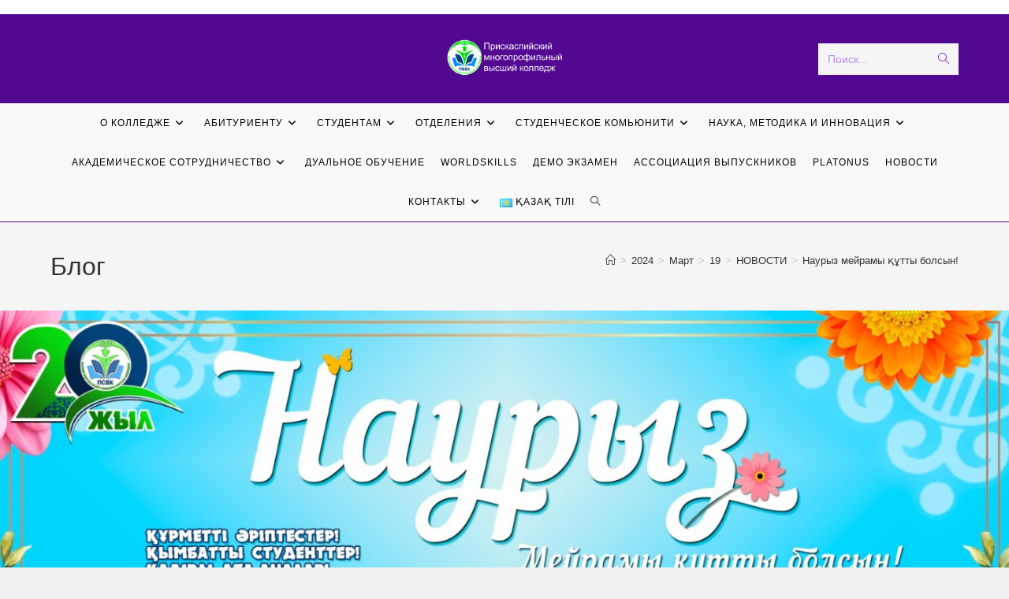

--- FILE ---
content_type: text/html; charset=UTF-8
request_url: https://psvk.edu.kz/ru/2024/03/19/%D0%BD%D0%B0%D1%83%D1%80%D1%8B%D0%B7-%D0%BC%D0%B5%D0%B9%D1%80%D0%B0%D0%BC%D1%8B-%D2%9B%D2%B1%D1%82%D1%82%D1%8B-%D0%B1%D0%BE%D0%BB%D1%81%D1%8B%D0%BD/
body_size: 18428
content:
<!DOCTYPE html>
<html class="html" dir="ltr" lang="ru-RU" prefix="og: https://ogp.me/ns#">
<head>
	<meta charset="UTF-8">
	<link rel="profile" href="https://gmpg.org/xfn/11">

	<title>Наурыз мейрамы құтты болсын! - PMVK College</title>

		<!-- All in One SEO 4.7.3 - aioseo.com -->
		<meta name="robots" content="max-image-preview:large" />
		<link rel="canonical" href="https://psvk.edu.kz/ru/2024/03/19/%d0%bd%d0%b0%d1%83%d1%80%d1%8b%d0%b7-%d0%bc%d0%b5%d0%b9%d1%80%d0%b0%d0%bc%d1%8b-%d2%9b%d2%b1%d1%82%d1%82%d1%8b-%d0%b1%d0%be%d0%bb%d1%81%d1%8b%d0%bd/" />
		<meta name="generator" content="All in One SEO (AIOSEO) 4.7.3" />
		<meta property="og:locale" content="ru_RU" />
		<meta property="og:site_name" content="PMVK College -" />
		<meta property="og:type" content="article" />
		<meta property="og:title" content="Наурыз мейрамы құтты болсын! - PMVK College" />
		<meta property="og:url" content="https://psvk.edu.kz/ru/2024/03/19/%d0%bd%d0%b0%d1%83%d1%80%d1%8b%d0%b7-%d0%bc%d0%b5%d0%b9%d1%80%d0%b0%d0%bc%d1%8b-%d2%9b%d2%b1%d1%82%d1%82%d1%8b-%d0%b1%d0%be%d0%bb%d1%81%d1%8b%d0%bd/" />
		<meta property="og:image" content="https://psvk.edu.kz/wp-content/uploads/2024/04/cropped-644564564.png" />
		<meta property="og:image:secure_url" content="https://psvk.edu.kz/wp-content/uploads/2024/04/cropped-644564564.png" />
		<meta property="article:published_time" content="2024-03-19T13:00:00+00:00" />
		<meta property="article:modified_time" content="2024-03-19T15:47:00+00:00" />
		<meta property="article:publisher" content="https://www.facebook.com/caspian.college.atyrau" />
		<meta name="twitter:card" content="summary" />
		<meta name="twitter:title" content="Наурыз мейрамы құтты болсын! - PMVK College" />
		<meta name="twitter:image" content="https://psvk.edu.kz/wp-content/uploads/2024/04/cropped-644564564.png" />
		<script type="application/ld+json" class="aioseo-schema">
			{"@context":"https:\/\/schema.org","@graph":[{"@type":"BlogPosting","@id":"https:\/\/psvk.edu.kz\/ru\/2024\/03\/19\/%d0%bd%d0%b0%d1%83%d1%80%d1%8b%d0%b7-%d0%bc%d0%b5%d0%b9%d1%80%d0%b0%d0%bc%d1%8b-%d2%9b%d2%b1%d1%82%d1%82%d1%8b-%d0%b1%d0%be%d0%bb%d1%81%d1%8b%d0%bd\/#blogposting","name":"\u041d\u0430\u0443\u0440\u044b\u0437 \u043c\u0435\u0439\u0440\u0430\u043c\u044b \u049b\u04b1\u0442\u0442\u044b \u0431\u043e\u043b\u0441\u044b\u043d! - PMVK College","headline":"\u041d\u0430\u0443\u0440\u044b\u0437 \u043c\u0435\u0439\u0440\u0430\u043c\u044b \u049b\u04b1\u0442\u0442\u044b \u0431\u043e\u043b\u0441\u044b\u043d!","author":{"@id":"https:\/\/psvk.edu.kz\/ru\/author\/second-admin\/#author"},"publisher":{"@id":"https:\/\/psvk.edu.kz\/#person"},"image":{"@type":"ImageObject","url":"https:\/\/psvk.edu.kz\/wp-content\/uploads\/2024\/03\/WhatsApp-Image-2024-03-19-at-13.56.41.jpeg","width":1600,"height":1131},"datePublished":"2024-03-19T18:00:00+05:00","dateModified":"2024-03-19T20:47:00+05:00","inLanguage":"ru-RU","mainEntityOfPage":{"@id":"https:\/\/psvk.edu.kz\/ru\/2024\/03\/19\/%d0%bd%d0%b0%d1%83%d1%80%d1%8b%d0%b7-%d0%bc%d0%b5%d0%b9%d1%80%d0%b0%d0%bc%d1%8b-%d2%9b%d2%b1%d1%82%d1%82%d1%8b-%d0%b1%d0%be%d0%bb%d1%81%d1%8b%d0%bd\/#webpage"},"isPartOf":{"@id":"https:\/\/psvk.edu.kz\/ru\/2024\/03\/19\/%d0%bd%d0%b0%d1%83%d1%80%d1%8b%d0%b7-%d0%bc%d0%b5%d0%b9%d1%80%d0%b0%d0%bc%d1%8b-%d2%9b%d2%b1%d1%82%d1%82%d1%8b-%d0%b1%d0%be%d0%bb%d1%81%d1%8b%d0%bd\/#webpage"},"articleSection":"\u041d\u041e\u0412\u041e\u0421\u0422\u0418, \u0420\u0443\u0441\u0441\u043a\u0438\u0439, pll_65f9b38b80414"},{"@type":"BreadcrumbList","@id":"https:\/\/psvk.edu.kz\/ru\/2024\/03\/19\/%d0%bd%d0%b0%d1%83%d1%80%d1%8b%d0%b7-%d0%bc%d0%b5%d0%b9%d1%80%d0%b0%d0%bc%d1%8b-%d2%9b%d2%b1%d1%82%d1%82%d1%8b-%d0%b1%d0%be%d0%bb%d1%81%d1%8b%d0%bd\/#breadcrumblist","itemListElement":[{"@type":"ListItem","@id":"https:\/\/psvk.edu.kz\/#listItem","position":1,"name":"\u0413\u043b\u0430\u0432\u043d\u0430\u044f \u0441\u0442\u0440\u0430\u043d\u0438\u0446\u0430","item":"https:\/\/psvk.edu.kz\/","nextItem":"https:\/\/psvk.edu.kz\/ru\/2024\/03\/19\/%d0%bd%d0%b0%d1%83%d1%80%d1%8b%d0%b7-%d0%bc%d0%b5%d0%b9%d1%80%d0%b0%d0%bc%d1%8b-%d2%9b%d2%b1%d1%82%d1%82%d1%8b-%d0%b1%d0%be%d0%bb%d1%81%d1%8b%d0%bd\/#listItem"},{"@type":"ListItem","@id":"https:\/\/psvk.edu.kz\/ru\/2024\/03\/19\/%d0%bd%d0%b0%d1%83%d1%80%d1%8b%d0%b7-%d0%bc%d0%b5%d0%b9%d1%80%d0%b0%d0%bc%d1%8b-%d2%9b%d2%b1%d1%82%d1%82%d1%8b-%d0%b1%d0%be%d0%bb%d1%81%d1%8b%d0%bd\/#listItem","position":2,"name":"\u041d\u0430\u0443\u0440\u044b\u0437 \u043c\u0435\u0439\u0440\u0430\u043c\u044b \u049b\u04b1\u0442\u0442\u044b \u0431\u043e\u043b\u0441\u044b\u043d!","previousItem":"https:\/\/psvk.edu.kz\/#listItem"}]},{"@type":"Person","@id":"https:\/\/psvk.edu.kz\/#person"},{"@type":"Person","@id":"https:\/\/psvk.edu.kz\/ru\/author\/second-admin\/#author","url":"https:\/\/psvk.edu.kz\/ru\/author\/second-admin\/","name":"admin","image":{"@type":"ImageObject","@id":"https:\/\/psvk.edu.kz\/ru\/2024\/03\/19\/%d0%bd%d0%b0%d1%83%d1%80%d1%8b%d0%b7-%d0%bc%d0%b5%d0%b9%d1%80%d0%b0%d0%bc%d1%8b-%d2%9b%d2%b1%d1%82%d1%82%d1%8b-%d0%b1%d0%be%d0%bb%d1%81%d1%8b%d0%bd\/#authorImage","url":"https:\/\/secure.gravatar.com\/avatar\/0816c4cb9e5c9b99dd7f1953ab6f31c26dd7608bf1feda5c43a8168897644824?s=96&d=mm&r=g","width":96,"height":96,"caption":"admin"}},{"@type":"WebPage","@id":"https:\/\/psvk.edu.kz\/ru\/2024\/03\/19\/%d0%bd%d0%b0%d1%83%d1%80%d1%8b%d0%b7-%d0%bc%d0%b5%d0%b9%d1%80%d0%b0%d0%bc%d1%8b-%d2%9b%d2%b1%d1%82%d1%82%d1%8b-%d0%b1%d0%be%d0%bb%d1%81%d1%8b%d0%bd\/#webpage","url":"https:\/\/psvk.edu.kz\/ru\/2024\/03\/19\/%d0%bd%d0%b0%d1%83%d1%80%d1%8b%d0%b7-%d0%bc%d0%b5%d0%b9%d1%80%d0%b0%d0%bc%d1%8b-%d2%9b%d2%b1%d1%82%d1%82%d1%8b-%d0%b1%d0%be%d0%bb%d1%81%d1%8b%d0%bd\/","name":"\u041d\u0430\u0443\u0440\u044b\u0437 \u043c\u0435\u0439\u0440\u0430\u043c\u044b \u049b\u04b1\u0442\u0442\u044b \u0431\u043e\u043b\u0441\u044b\u043d! - PMVK College","inLanguage":"ru-RU","isPartOf":{"@id":"https:\/\/psvk.edu.kz\/#website"},"breadcrumb":{"@id":"https:\/\/psvk.edu.kz\/ru\/2024\/03\/19\/%d0%bd%d0%b0%d1%83%d1%80%d1%8b%d0%b7-%d0%bc%d0%b5%d0%b9%d1%80%d0%b0%d0%bc%d1%8b-%d2%9b%d2%b1%d1%82%d1%82%d1%8b-%d0%b1%d0%be%d0%bb%d1%81%d1%8b%d0%bd\/#breadcrumblist"},"author":{"@id":"https:\/\/psvk.edu.kz\/ru\/author\/second-admin\/#author"},"creator":{"@id":"https:\/\/psvk.edu.kz\/ru\/author\/second-admin\/#author"},"image":{"@type":"ImageObject","url":"https:\/\/psvk.edu.kz\/wp-content\/uploads\/2024\/03\/WhatsApp-Image-2024-03-19-at-13.56.41.jpeg","@id":"https:\/\/psvk.edu.kz\/ru\/2024\/03\/19\/%d0%bd%d0%b0%d1%83%d1%80%d1%8b%d0%b7-%d0%bc%d0%b5%d0%b9%d1%80%d0%b0%d0%bc%d1%8b-%d2%9b%d2%b1%d1%82%d1%82%d1%8b-%d0%b1%d0%be%d0%bb%d1%81%d1%8b%d0%bd\/#mainImage","width":1600,"height":1131},"primaryImageOfPage":{"@id":"https:\/\/psvk.edu.kz\/ru\/2024\/03\/19\/%d0%bd%d0%b0%d1%83%d1%80%d1%8b%d0%b7-%d0%bc%d0%b5%d0%b9%d1%80%d0%b0%d0%bc%d1%8b-%d2%9b%d2%b1%d1%82%d1%82%d1%8b-%d0%b1%d0%be%d0%bb%d1%81%d1%8b%d0%bd\/#mainImage"},"datePublished":"2024-03-19T18:00:00+05:00","dateModified":"2024-03-19T20:47:00+05:00"},{"@type":"WebSite","@id":"https:\/\/psvk.edu.kz\/#website","url":"https:\/\/psvk.edu.kz\/","name":"pmvk_collage","inLanguage":"ru-RU","publisher":{"@id":"https:\/\/psvk.edu.kz\/#person"}}]}
		</script>
		<!-- All in One SEO -->

<link rel="alternate" href="https://psvk.edu.kz/2024/03/19/%d0%bd%d0%b0%d1%83%d1%80%d1%8b%d0%b7-%d0%bc%d0%b5%d0%b9%d1%80%d0%b0%d0%bc%d1%8b-%d2%9b%d2%b1%d1%82%d1%82%d1%8b-%d0%b1%d0%be%d0%bb%d1%81%d1%8b%d0%bd-2/" hreflang="kk" />
<link rel="alternate" href="https://psvk.edu.kz/ru/2024/03/19/%d0%bd%d0%b0%d1%83%d1%80%d1%8b%d0%b7-%d0%bc%d0%b5%d0%b9%d1%80%d0%b0%d0%bc%d1%8b-%d2%9b%d2%b1%d1%82%d1%82%d1%8b-%d0%b1%d0%be%d0%bb%d1%81%d1%8b%d0%bd/" hreflang="ru" />
<meta name="viewport" content="width=device-width, initial-scale=1"><link rel="alternate" type="application/rss+xml" title="PMVK College &raquo; Лента" href="https://psvk.edu.kz/ru/feed/" />
<link rel="alternate" type="application/rss+xml" title="PMVK College &raquo; Лента комментариев" href="https://psvk.edu.kz/ru/comments/feed/" />
<link rel="alternate" title="oEmbed (JSON)" type="application/json+oembed" href="https://psvk.edu.kz/wp-json/oembed/1.0/embed?url=https%3A%2F%2Fpsvk.edu.kz%2Fru%2F2024%2F03%2F19%2F%25d0%25bd%25d0%25b0%25d1%2583%25d1%2580%25d1%258b%25d0%25b7-%25d0%25bc%25d0%25b5%25d0%25b9%25d1%2580%25d0%25b0%25d0%25bc%25d1%258b-%25d2%259b%25d2%25b1%25d1%2582%25d1%2582%25d1%258b-%25d0%25b1%25d0%25be%25d0%25bb%25d1%2581%25d1%258b%25d0%25bd%2F" />
<link rel="alternate" title="oEmbed (XML)" type="text/xml+oembed" href="https://psvk.edu.kz/wp-json/oembed/1.0/embed?url=https%3A%2F%2Fpsvk.edu.kz%2Fru%2F2024%2F03%2F19%2F%25d0%25bd%25d0%25b0%25d1%2583%25d1%2580%25d1%258b%25d0%25b7-%25d0%25bc%25d0%25b5%25d0%25b9%25d1%2580%25d0%25b0%25d0%25bc%25d1%258b-%25d2%259b%25d2%25b1%25d1%2582%25d1%2582%25d1%258b-%25d0%25b1%25d0%25be%25d0%25bb%25d1%2581%25d1%258b%25d0%25bd%2F&#038;format=xml" />
<style id='wp-img-auto-sizes-contain-inline-css'>
img:is([sizes=auto i],[sizes^="auto," i]){contain-intrinsic-size:3000px 1500px}
/*# sourceURL=wp-img-auto-sizes-contain-inline-css */
</style>
<style id='wp-emoji-styles-inline-css'>

	img.wp-smiley, img.emoji {
		display: inline !important;
		border: none !important;
		box-shadow: none !important;
		height: 1em !important;
		width: 1em !important;
		margin: 0 0.07em !important;
		vertical-align: -0.1em !important;
		background: none !important;
		padding: 0 !important;
	}
/*# sourceURL=wp-emoji-styles-inline-css */
</style>
<link rel='stylesheet' id='wp-block-library-css' href='https://psvk.edu.kz/wp-includes/css/dist/block-library/style.min.css?ver=6.9' media='all' />
<style id='global-styles-inline-css'>
:root{--wp--preset--aspect-ratio--square: 1;--wp--preset--aspect-ratio--4-3: 4/3;--wp--preset--aspect-ratio--3-4: 3/4;--wp--preset--aspect-ratio--3-2: 3/2;--wp--preset--aspect-ratio--2-3: 2/3;--wp--preset--aspect-ratio--16-9: 16/9;--wp--preset--aspect-ratio--9-16: 9/16;--wp--preset--color--black: #000000;--wp--preset--color--cyan-bluish-gray: #abb8c3;--wp--preset--color--white: #ffffff;--wp--preset--color--pale-pink: #f78da7;--wp--preset--color--vivid-red: #cf2e2e;--wp--preset--color--luminous-vivid-orange: #ff6900;--wp--preset--color--luminous-vivid-amber: #fcb900;--wp--preset--color--light-green-cyan: #7bdcb5;--wp--preset--color--vivid-green-cyan: #00d084;--wp--preset--color--pale-cyan-blue: #8ed1fc;--wp--preset--color--vivid-cyan-blue: #0693e3;--wp--preset--color--vivid-purple: #9b51e0;--wp--preset--gradient--vivid-cyan-blue-to-vivid-purple: linear-gradient(135deg,rgb(6,147,227) 0%,rgb(155,81,224) 100%);--wp--preset--gradient--light-green-cyan-to-vivid-green-cyan: linear-gradient(135deg,rgb(122,220,180) 0%,rgb(0,208,130) 100%);--wp--preset--gradient--luminous-vivid-amber-to-luminous-vivid-orange: linear-gradient(135deg,rgb(252,185,0) 0%,rgb(255,105,0) 100%);--wp--preset--gradient--luminous-vivid-orange-to-vivid-red: linear-gradient(135deg,rgb(255,105,0) 0%,rgb(207,46,46) 100%);--wp--preset--gradient--very-light-gray-to-cyan-bluish-gray: linear-gradient(135deg,rgb(238,238,238) 0%,rgb(169,184,195) 100%);--wp--preset--gradient--cool-to-warm-spectrum: linear-gradient(135deg,rgb(74,234,220) 0%,rgb(151,120,209) 20%,rgb(207,42,186) 40%,rgb(238,44,130) 60%,rgb(251,105,98) 80%,rgb(254,248,76) 100%);--wp--preset--gradient--blush-light-purple: linear-gradient(135deg,rgb(255,206,236) 0%,rgb(152,150,240) 100%);--wp--preset--gradient--blush-bordeaux: linear-gradient(135deg,rgb(254,205,165) 0%,rgb(254,45,45) 50%,rgb(107,0,62) 100%);--wp--preset--gradient--luminous-dusk: linear-gradient(135deg,rgb(255,203,112) 0%,rgb(199,81,192) 50%,rgb(65,88,208) 100%);--wp--preset--gradient--pale-ocean: linear-gradient(135deg,rgb(255,245,203) 0%,rgb(182,227,212) 50%,rgb(51,167,181) 100%);--wp--preset--gradient--electric-grass: linear-gradient(135deg,rgb(202,248,128) 0%,rgb(113,206,126) 100%);--wp--preset--gradient--midnight: linear-gradient(135deg,rgb(2,3,129) 0%,rgb(40,116,252) 100%);--wp--preset--font-size--small: 13px;--wp--preset--font-size--medium: 20px;--wp--preset--font-size--large: 36px;--wp--preset--font-size--x-large: 42px;--wp--preset--spacing--20: 0.44rem;--wp--preset--spacing--30: 0.67rem;--wp--preset--spacing--40: 1rem;--wp--preset--spacing--50: 1.5rem;--wp--preset--spacing--60: 2.25rem;--wp--preset--spacing--70: 3.38rem;--wp--preset--spacing--80: 5.06rem;--wp--preset--shadow--natural: 6px 6px 9px rgba(0, 0, 0, 0.2);--wp--preset--shadow--deep: 12px 12px 50px rgba(0, 0, 0, 0.4);--wp--preset--shadow--sharp: 6px 6px 0px rgba(0, 0, 0, 0.2);--wp--preset--shadow--outlined: 6px 6px 0px -3px rgb(255, 255, 255), 6px 6px rgb(0, 0, 0);--wp--preset--shadow--crisp: 6px 6px 0px rgb(0, 0, 0);}:where(.is-layout-flex){gap: 0.5em;}:where(.is-layout-grid){gap: 0.5em;}body .is-layout-flex{display: flex;}.is-layout-flex{flex-wrap: wrap;align-items: center;}.is-layout-flex > :is(*, div){margin: 0;}body .is-layout-grid{display: grid;}.is-layout-grid > :is(*, div){margin: 0;}:where(.wp-block-columns.is-layout-flex){gap: 2em;}:where(.wp-block-columns.is-layout-grid){gap: 2em;}:where(.wp-block-post-template.is-layout-flex){gap: 1.25em;}:where(.wp-block-post-template.is-layout-grid){gap: 1.25em;}.has-black-color{color: var(--wp--preset--color--black) !important;}.has-cyan-bluish-gray-color{color: var(--wp--preset--color--cyan-bluish-gray) !important;}.has-white-color{color: var(--wp--preset--color--white) !important;}.has-pale-pink-color{color: var(--wp--preset--color--pale-pink) !important;}.has-vivid-red-color{color: var(--wp--preset--color--vivid-red) !important;}.has-luminous-vivid-orange-color{color: var(--wp--preset--color--luminous-vivid-orange) !important;}.has-luminous-vivid-amber-color{color: var(--wp--preset--color--luminous-vivid-amber) !important;}.has-light-green-cyan-color{color: var(--wp--preset--color--light-green-cyan) !important;}.has-vivid-green-cyan-color{color: var(--wp--preset--color--vivid-green-cyan) !important;}.has-pale-cyan-blue-color{color: var(--wp--preset--color--pale-cyan-blue) !important;}.has-vivid-cyan-blue-color{color: var(--wp--preset--color--vivid-cyan-blue) !important;}.has-vivid-purple-color{color: var(--wp--preset--color--vivid-purple) !important;}.has-black-background-color{background-color: var(--wp--preset--color--black) !important;}.has-cyan-bluish-gray-background-color{background-color: var(--wp--preset--color--cyan-bluish-gray) !important;}.has-white-background-color{background-color: var(--wp--preset--color--white) !important;}.has-pale-pink-background-color{background-color: var(--wp--preset--color--pale-pink) !important;}.has-vivid-red-background-color{background-color: var(--wp--preset--color--vivid-red) !important;}.has-luminous-vivid-orange-background-color{background-color: var(--wp--preset--color--luminous-vivid-orange) !important;}.has-luminous-vivid-amber-background-color{background-color: var(--wp--preset--color--luminous-vivid-amber) !important;}.has-light-green-cyan-background-color{background-color: var(--wp--preset--color--light-green-cyan) !important;}.has-vivid-green-cyan-background-color{background-color: var(--wp--preset--color--vivid-green-cyan) !important;}.has-pale-cyan-blue-background-color{background-color: var(--wp--preset--color--pale-cyan-blue) !important;}.has-vivid-cyan-blue-background-color{background-color: var(--wp--preset--color--vivid-cyan-blue) !important;}.has-vivid-purple-background-color{background-color: var(--wp--preset--color--vivid-purple) !important;}.has-black-border-color{border-color: var(--wp--preset--color--black) !important;}.has-cyan-bluish-gray-border-color{border-color: var(--wp--preset--color--cyan-bluish-gray) !important;}.has-white-border-color{border-color: var(--wp--preset--color--white) !important;}.has-pale-pink-border-color{border-color: var(--wp--preset--color--pale-pink) !important;}.has-vivid-red-border-color{border-color: var(--wp--preset--color--vivid-red) !important;}.has-luminous-vivid-orange-border-color{border-color: var(--wp--preset--color--luminous-vivid-orange) !important;}.has-luminous-vivid-amber-border-color{border-color: var(--wp--preset--color--luminous-vivid-amber) !important;}.has-light-green-cyan-border-color{border-color: var(--wp--preset--color--light-green-cyan) !important;}.has-vivid-green-cyan-border-color{border-color: var(--wp--preset--color--vivid-green-cyan) !important;}.has-pale-cyan-blue-border-color{border-color: var(--wp--preset--color--pale-cyan-blue) !important;}.has-vivid-cyan-blue-border-color{border-color: var(--wp--preset--color--vivid-cyan-blue) !important;}.has-vivid-purple-border-color{border-color: var(--wp--preset--color--vivid-purple) !important;}.has-vivid-cyan-blue-to-vivid-purple-gradient-background{background: var(--wp--preset--gradient--vivid-cyan-blue-to-vivid-purple) !important;}.has-light-green-cyan-to-vivid-green-cyan-gradient-background{background: var(--wp--preset--gradient--light-green-cyan-to-vivid-green-cyan) !important;}.has-luminous-vivid-amber-to-luminous-vivid-orange-gradient-background{background: var(--wp--preset--gradient--luminous-vivid-amber-to-luminous-vivid-orange) !important;}.has-luminous-vivid-orange-to-vivid-red-gradient-background{background: var(--wp--preset--gradient--luminous-vivid-orange-to-vivid-red) !important;}.has-very-light-gray-to-cyan-bluish-gray-gradient-background{background: var(--wp--preset--gradient--very-light-gray-to-cyan-bluish-gray) !important;}.has-cool-to-warm-spectrum-gradient-background{background: var(--wp--preset--gradient--cool-to-warm-spectrum) !important;}.has-blush-light-purple-gradient-background{background: var(--wp--preset--gradient--blush-light-purple) !important;}.has-blush-bordeaux-gradient-background{background: var(--wp--preset--gradient--blush-bordeaux) !important;}.has-luminous-dusk-gradient-background{background: var(--wp--preset--gradient--luminous-dusk) !important;}.has-pale-ocean-gradient-background{background: var(--wp--preset--gradient--pale-ocean) !important;}.has-electric-grass-gradient-background{background: var(--wp--preset--gradient--electric-grass) !important;}.has-midnight-gradient-background{background: var(--wp--preset--gradient--midnight) !important;}.has-small-font-size{font-size: var(--wp--preset--font-size--small) !important;}.has-medium-font-size{font-size: var(--wp--preset--font-size--medium) !important;}.has-large-font-size{font-size: var(--wp--preset--font-size--large) !important;}.has-x-large-font-size{font-size: var(--wp--preset--font-size--x-large) !important;}
/*# sourceURL=global-styles-inline-css */
</style>

<style id='classic-theme-styles-inline-css'>
/*! This file is auto-generated */
.wp-block-button__link{color:#fff;background-color:#32373c;border-radius:9999px;box-shadow:none;text-decoration:none;padding:calc(.667em + 2px) calc(1.333em + 2px);font-size:1.125em}.wp-block-file__button{background:#32373c;color:#fff;text-decoration:none}
/*# sourceURL=/wp-includes/css/classic-themes.min.css */
</style>
<link rel='stylesheet' id='wpa-css-css' href='https://psvk.edu.kz/wp-content/plugins/honeypot/includes/css/wpa.css?ver=2.2.02' media='all' />
<link rel='stylesheet' id='font-awesome-css' href='https://psvk.edu.kz/wp-content/themes/oceanwp/assets/fonts/fontawesome/css/all.min.css?ver=6.7.2' media='all' />
<link rel='stylesheet' id='simple-line-icons-css' href='https://psvk.edu.kz/wp-content/themes/oceanwp/assets/css/third/simple-line-icons.min.css?ver=2.4.0' media='all' />
<link rel='stylesheet' id='oceanwp-style-css' href='https://psvk.edu.kz/wp-content/themes/oceanwp/assets/css/style.min.css?ver=4.1.3' media='all' />
<link rel='stylesheet' id='elementor-frontend-css' href='https://psvk.edu.kz/wp-content/plugins/elementor/assets/css/frontend.min.css?ver=3.24.6' media='all' />
<link rel='stylesheet' id='eael-general-css' href='https://psvk.edu.kz/wp-content/plugins/essential-addons-for-elementor-lite/assets/front-end/css/view/general.min.css?ver=6.0.7' media='all' />
<script src="https://psvk.edu.kz/wp-includes/js/jquery/jquery.min.js?ver=3.7.1" id="jquery-core-js"></script>
<script src="https://psvk.edu.kz/wp-includes/js/jquery/jquery-migrate.min.js?ver=3.4.1" id="jquery-migrate-js"></script>
<link rel="https://api.w.org/" href="https://psvk.edu.kz/wp-json/" /><link rel="alternate" title="JSON" type="application/json" href="https://psvk.edu.kz/wp-json/wp/v2/posts/6997" /><link rel="EditURI" type="application/rsd+xml" title="RSD" href="https://psvk.edu.kz/xmlrpc.php?rsd" />
<meta name="generator" content="WordPress 6.9" />
<link rel='shortlink' href='https://psvk.edu.kz/?p=6997' />
<meta name="generator" content="Elementor 3.24.6; features: additional_custom_breakpoints; settings: css_print_method-external, google_font-enabled, font_display-auto">
			<style>
				.e-con.e-parent:nth-of-type(n+4):not(.e-lazyloaded):not(.e-no-lazyload),
				.e-con.e-parent:nth-of-type(n+4):not(.e-lazyloaded):not(.e-no-lazyload) * {
					background-image: none !important;
				}
				@media screen and (max-height: 1024px) {
					.e-con.e-parent:nth-of-type(n+3):not(.e-lazyloaded):not(.e-no-lazyload),
					.e-con.e-parent:nth-of-type(n+3):not(.e-lazyloaded):not(.e-no-lazyload) * {
						background-image: none !important;
					}
				}
				@media screen and (max-height: 640px) {
					.e-con.e-parent:nth-of-type(n+2):not(.e-lazyloaded):not(.e-no-lazyload),
					.e-con.e-parent:nth-of-type(n+2):not(.e-lazyloaded):not(.e-no-lazyload) * {
						background-image: none !important;
					}
				}
			</style>
			<link rel="icon" href="https://psvk.edu.kz/wp-content/uploads/2024/04/cropped-PSVK_Logo_NEW-32x32.png" sizes="32x32" />
<link rel="icon" href="https://psvk.edu.kz/wp-content/uploads/2024/04/cropped-PSVK_Logo_NEW-192x192.png" sizes="192x192" />
<link rel="apple-touch-icon" href="https://psvk.edu.kz/wp-content/uploads/2024/04/cropped-PSVK_Logo_NEW-180x180.png" />
<meta name="msapplication-TileImage" content="https://psvk.edu.kz/wp-content/uploads/2024/04/cropped-PSVK_Logo_NEW-270x270.png" />
		<style id="wp-custom-css">
			/** Start Block Kit CSS:142-3-a175df65179b9ef6a5ca9f1b2c0202b9 **/.envato-block__preview{overflow:visible}/* Border Radius */.envato-kit-139-accordion .elementor-widget-container{border-radius:10px !important}.envato-kit-139-map iframe,.envato-kit-139-slider .slick-slide,.envato-kit-139-flipbox .elementor-flip-box div{border-radius:10px !important}/** End Block Kit CSS:142-3-a175df65179b9ef6a5ca9f1b2c0202b9 **//** Start Block Kit CSS:71-3-d415519effd9e11f35d2438c58ea7ebf **/.envato-block__preview{overflow:visible}/** End Block Kit CSS:71-3-d415519effd9e11f35d2438c58ea7ebf **//** Start Block Kit CSS:141-3-1d55f1e76be9fb1a8d9de88accbe962f **/.envato-kit-138-bracket .elementor-widget-container >*:before{content:"[";color:#ffab00;display:inline-block;margin-right:4px;line-height:1em;position:relative;top:-1px}.envato-kit-138-bracket .elementor-widget-container >*:after{content:"]";color:#ffab00;display:inline-block;margin-left:4px;line-height:1em;position:relative;top:-1px}/** End Block Kit CSS:141-3-1d55f1e76be9fb1a8d9de88accbe962f **//** Start Block Kit CSS:136-3-fc37602abad173a9d9d95d89bbe6bb80 **/.envato-block__preview{overflow:visible !important}/** End Block Kit CSS:136-3-fc37602abad173a9d9d95d89bbe6bb80 **//** Start Block Kit CSS:72-3-34d2cc762876498c8f6be5405a48e6e2 **/.envato-block__preview{overflow:visible}/*Kit 69 Custom Styling for buttons */.envato-kit-69-slide-btn .elementor-button,.envato-kit-69-cta-btn .elementor-button,.envato-kit-69-flip-btn .elementor-button{border-left:0 !important;border-bottom:0 !important;border-right:0 !important;padding:15px 0 0 !important}.envato-kit-69-slide-btn .elementor-slide-button:hover,.envato-kit-69-cta-btn .elementor-button:hover,.envato-kit-69-flip-btn .elementor-button:hover{margin-bottom:20px}.envato-kit-69-menu .elementor-nav-menu--main a:hover{margin-top:-7px;padding-top:4px;border-bottom:1px solid #FFF}/* Fix menu dropdown width */.envato-kit-69-menu .elementor-nav-menu--dropdown{width:100% !important}/** End Block Kit CSS:72-3-34d2cc762876498c8f6be5405a48e6e2 **/		</style>
		<!-- OceanWP CSS -->
<style type="text/css">
/* Colors */a:hover,a.light:hover,.theme-heading .text::before,.theme-heading .text::after,#top-bar-content >a:hover,#top-bar-social li.oceanwp-email a:hover,#site-navigation-wrap .dropdown-menu >li >a:hover,#site-header.medium-header #medium-searchform button:hover,.oceanwp-mobile-menu-icon a:hover,.blog-entry.post .blog-entry-header .entry-title a:hover,.blog-entry.post .blog-entry-readmore a:hover,.blog-entry.thumbnail-entry .blog-entry-category a,ul.meta li a:hover,.dropcap,.single nav.post-navigation .nav-links .title,body .related-post-title a:hover,body #wp-calendar caption,body .contact-info-widget.default i,body .contact-info-widget.big-icons i,body .custom-links-widget .oceanwp-custom-links li a:hover,body .custom-links-widget .oceanwp-custom-links li a:hover:before,body .posts-thumbnails-widget li a:hover,body .social-widget li.oceanwp-email a:hover,.comment-author .comment-meta .comment-reply-link,#respond #cancel-comment-reply-link:hover,#footer-widgets .footer-box a:hover,#footer-bottom a:hover,#footer-bottom #footer-bottom-menu a:hover,.sidr a:hover,.sidr-class-dropdown-toggle:hover,.sidr-class-menu-item-has-children.active >a,.sidr-class-menu-item-has-children.active >a >.sidr-class-dropdown-toggle,input[type=checkbox]:checked:before{color:#520891}.single nav.post-navigation .nav-links .title .owp-icon use,.blog-entry.post .blog-entry-readmore a:hover .owp-icon use,body .contact-info-widget.default .owp-icon use,body .contact-info-widget.big-icons .owp-icon use{stroke:#520891}input[type="button"],input[type="reset"],input[type="submit"],button[type="submit"],.button,#site-navigation-wrap .dropdown-menu >li.btn >a >span,.thumbnail:hover i,.thumbnail:hover .link-post-svg-icon,.post-quote-content,.omw-modal .omw-close-modal,body .contact-info-widget.big-icons li:hover i,body .contact-info-widget.big-icons li:hover .owp-icon,body div.wpforms-container-full .wpforms-form input[type=submit],body div.wpforms-container-full .wpforms-form button[type=submit],body div.wpforms-container-full .wpforms-form .wpforms-page-button,.woocommerce-cart .wp-element-button,.woocommerce-checkout .wp-element-button,.wp-block-button__link{background-color:#520891}.widget-title{border-color:#520891}blockquote{border-color:#520891}.wp-block-quote{border-color:#520891}#searchform-dropdown{border-color:#520891}.dropdown-menu .sub-menu{border-color:#520891}.blog-entry.large-entry .blog-entry-readmore a:hover{border-color:#520891}.oceanwp-newsletter-form-wrap input[type="email"]:focus{border-color:#520891}.social-widget li.oceanwp-email a:hover{border-color:#520891}#respond #cancel-comment-reply-link:hover{border-color:#520891}body .contact-info-widget.big-icons li:hover i{border-color:#520891}body .contact-info-widget.big-icons li:hover .owp-icon{border-color:#520891}#footer-widgets .oceanwp-newsletter-form-wrap input[type="email"]:focus{border-color:#520891}input[type="button"]:hover,input[type="reset"]:hover,input[type="submit"]:hover,button[type="submit"]:hover,input[type="button"]:focus,input[type="reset"]:focus,input[type="submit"]:focus,button[type="submit"]:focus,.button:hover,.button:focus,#site-navigation-wrap .dropdown-menu >li.btn >a:hover >span,.post-quote-author,.omw-modal .omw-close-modal:hover,body div.wpforms-container-full .wpforms-form input[type=submit]:hover,body div.wpforms-container-full .wpforms-form button[type=submit]:hover,body div.wpforms-container-full .wpforms-form .wpforms-page-button:hover,.woocommerce-cart .wp-element-button:hover,.woocommerce-checkout .wp-element-button:hover,.wp-block-button__link:hover{background-color:#520891}a:hover{color:#520891}a:hover .owp-icon use{stroke:#520891}body .theme-button,body input[type="submit"],body button[type="submit"],body button,body .button,body div.wpforms-container-full .wpforms-form input[type=submit],body div.wpforms-container-full .wpforms-form button[type=submit],body div.wpforms-container-full .wpforms-form .wpforms-page-button,.woocommerce-cart .wp-element-button,.woocommerce-checkout .wp-element-button,.wp-block-button__link{background-color:#520891}body .theme-button:hover,body input[type="submit"]:hover,body button[type="submit"]:hover,body button:hover,body .button:hover,body div.wpforms-container-full .wpforms-form input[type=submit]:hover,body div.wpforms-container-full .wpforms-form input[type=submit]:active,body div.wpforms-container-full .wpforms-form button[type=submit]:hover,body div.wpforms-container-full .wpforms-form button[type=submit]:active,body div.wpforms-container-full .wpforms-form .wpforms-page-button:hover,body div.wpforms-container-full .wpforms-form .wpforms-page-button:active,.woocommerce-cart .wp-element-button:hover,.woocommerce-checkout .wp-element-button:hover,.wp-block-button__link:hover{background-color:#520891}body .theme-button,body input[type="submit"],body button[type="submit"],body button,body .button,body div.wpforms-container-full .wpforms-form input[type=submit],body div.wpforms-container-full .wpforms-form button[type=submit],body div.wpforms-container-full .wpforms-form .wpforms-page-button,.woocommerce-cart .wp-element-button,.woocommerce-checkout .wp-element-button,.wp-block-button__link{border-color:#ffffff}body .theme-button:hover,body input[type="submit"]:hover,body button[type="submit"]:hover,body button:hover,body .button:hover,body div.wpforms-container-full .wpforms-form input[type=submit]:hover,body div.wpforms-container-full .wpforms-form input[type=submit]:active,body div.wpforms-container-full .wpforms-form button[type=submit]:hover,body div.wpforms-container-full .wpforms-form button[type=submit]:active,body div.wpforms-container-full .wpforms-form .wpforms-page-button:hover,body div.wpforms-container-full .wpforms-form .wpforms-page-button:active,.woocommerce-cart .wp-element-button:hover,.woocommerce-checkout .wp-element-button:hover,.wp-block-button__link:hover{border-color:#ffffff}.site-breadcrumbs a:hover,.background-image-page-header .site-breadcrumbs a:hover{color:#800080}.site-breadcrumbs a:hover .owp-icon use,.background-image-page-header .site-breadcrumbs a:hover .owp-icon use{stroke:#800080}/* OceanWP Style Settings CSS */.theme-button,input[type="submit"],button[type="submit"],button,.button,body div.wpforms-container-full .wpforms-form input[type=submit],body div.wpforms-container-full .wpforms-form button[type=submit],body div.wpforms-container-full .wpforms-form .wpforms-page-button{border-style:solid}.theme-button,input[type="submit"],button[type="submit"],button,.button,body div.wpforms-container-full .wpforms-form input[type=submit],body div.wpforms-container-full .wpforms-form button[type=submit],body div.wpforms-container-full .wpforms-form .wpforms-page-button{border-width:1px}form input[type="text"],form input[type="password"],form input[type="email"],form input[type="url"],form input[type="date"],form input[type="month"],form input[type="time"],form input[type="datetime"],form input[type="datetime-local"],form input[type="week"],form input[type="number"],form input[type="search"],form input[type="tel"],form input[type="color"],form select,form textarea,.woocommerce .woocommerce-checkout .select2-container--default .select2-selection--single{border-style:solid}body div.wpforms-container-full .wpforms-form input[type=date],body div.wpforms-container-full .wpforms-form input[type=datetime],body div.wpforms-container-full .wpforms-form input[type=datetime-local],body div.wpforms-container-full .wpforms-form input[type=email],body div.wpforms-container-full .wpforms-form input[type=month],body div.wpforms-container-full .wpforms-form input[type=number],body div.wpforms-container-full .wpforms-form input[type=password],body div.wpforms-container-full .wpforms-form input[type=range],body div.wpforms-container-full .wpforms-form input[type=search],body div.wpforms-container-full .wpforms-form input[type=tel],body div.wpforms-container-full .wpforms-form input[type=text],body div.wpforms-container-full .wpforms-form input[type=time],body div.wpforms-container-full .wpforms-form input[type=url],body div.wpforms-container-full .wpforms-form input[type=week],body div.wpforms-container-full .wpforms-form select,body div.wpforms-container-full .wpforms-form textarea{border-style:solid}form input[type="text"],form input[type="password"],form input[type="email"],form input[type="url"],form input[type="date"],form input[type="month"],form input[type="time"],form input[type="datetime"],form input[type="datetime-local"],form input[type="week"],form input[type="number"],form input[type="search"],form input[type="tel"],form input[type="color"],form select,form textarea{border-radius:3px}body div.wpforms-container-full .wpforms-form input[type=date],body div.wpforms-container-full .wpforms-form input[type=datetime],body div.wpforms-container-full .wpforms-form input[type=datetime-local],body div.wpforms-container-full .wpforms-form input[type=email],body div.wpforms-container-full .wpforms-form input[type=month],body div.wpforms-container-full .wpforms-form input[type=number],body div.wpforms-container-full .wpforms-form input[type=password],body div.wpforms-container-full .wpforms-form input[type=range],body div.wpforms-container-full .wpforms-form input[type=search],body div.wpforms-container-full .wpforms-form input[type=tel],body div.wpforms-container-full .wpforms-form input[type=text],body div.wpforms-container-full .wpforms-form input[type=time],body div.wpforms-container-full .wpforms-form input[type=url],body div.wpforms-container-full .wpforms-form input[type=week],body div.wpforms-container-full .wpforms-form select,body div.wpforms-container-full .wpforms-form textarea{border-radius:3px}/* Header */#site-header.medium-header #site-navigation-wrap .dropdown-menu >li >a,#site-header.medium-header .oceanwp-mobile-menu-icon a{line-height:50px}#site-header.medium-header #site-navigation-wrap .dropdown-menu >li >a{padding:0 10px 0 10px}#site-header.medium-header .top-header-wrap,.is-sticky #site-header.medium-header.is-transparent .top-header-wrap,#searchform-header-replace{background-color:#520891}#site-header.medium-header #medium-searchform label{color:#8224e3}#site-header.medium-header #medium-searchform button{color:#8224e3}#site-header.medium-header #medium-searchform button:hover{color:#8224e3}#site-header.has-header-media .overlay-header-media{background-color:rgba(0,0,0,0.5)}#site-header{border-color:#520891}#site-logo #site-logo-inner a img,#site-header.center-header #site-navigation-wrap .middle-site-logo a img{max-width:150px}#site-header #site-logo #site-logo-inner a img,#site-header.center-header #site-navigation-wrap .middle-site-logo a img{max-height:200px}.effect-one #site-navigation-wrap .dropdown-menu >li >a.menu-link >span:after,.effect-three #site-navigation-wrap .dropdown-menu >li >a.menu-link >span:after,.effect-five #site-navigation-wrap .dropdown-menu >li >a.menu-link >span:before,.effect-five #site-navigation-wrap .dropdown-menu >li >a.menu-link >span:after,.effect-nine #site-navigation-wrap .dropdown-menu >li >a.menu-link >span:before,.effect-nine #site-navigation-wrap .dropdown-menu >li >a.menu-link >span:after{background-color:#800080}.effect-four #site-navigation-wrap .dropdown-menu >li >a.menu-link >span:before,.effect-four #site-navigation-wrap .dropdown-menu >li >a.menu-link >span:after,.effect-seven #site-navigation-wrap .dropdown-menu >li >a.menu-link:hover >span:after,.effect-seven #site-navigation-wrap .dropdown-menu >li.sfHover >a.menu-link >span:after{color:#800080}.effect-seven #site-navigation-wrap .dropdown-menu >li >a.menu-link:hover >span:after,.effect-seven #site-navigation-wrap .dropdown-menu >li.sfHover >a.menu-link >span:after{text-shadow:10px 0 #800080,-10px 0 #800080}#site-navigation-wrap .dropdown-menu >li >a,.oceanwp-mobile-menu-icon a,#searchform-header-replace-close{color:#000000}#site-navigation-wrap .dropdown-menu >li >a .owp-icon use,.oceanwp-mobile-menu-icon a .owp-icon use,#searchform-header-replace-close .owp-icon use{stroke:#000000}#site-navigation-wrap .dropdown-menu >li >a:hover,.oceanwp-mobile-menu-icon a:hover,#searchform-header-replace-close:hover{color:#800080}#site-navigation-wrap .dropdown-menu >li >a:hover .owp-icon use,.oceanwp-mobile-menu-icon a:hover .owp-icon use,#searchform-header-replace-close:hover .owp-icon use{stroke:#800080}#site-navigation-wrap .dropdown-menu >.current-menu-item >a,#site-navigation-wrap .dropdown-menu >.current-menu-ancestor >a,#site-navigation-wrap .dropdown-menu >.current-menu-item >a:hover,#site-navigation-wrap .dropdown-menu >.current-menu-ancestor >a:hover{color:#000000}.dropdown-menu .sub-menu,#searchform-dropdown,.current-shop-items-dropdown{border-color:#800080}body .sidr a:hover,body .sidr-class-dropdown-toggle:hover,body .sidr-class-dropdown-toggle .fa,body .sidr-class-menu-item-has-children.active >a,body .sidr-class-menu-item-has-children.active >a >.sidr-class-dropdown-toggle,#mobile-dropdown ul li a:hover,#mobile-dropdown ul li a .dropdown-toggle:hover,#mobile-dropdown .menu-item-has-children.active >a,#mobile-dropdown .menu-item-has-children.active >a >.dropdown-toggle,#mobile-fullscreen ul li a:hover,#mobile-fullscreen .oceanwp-social-menu.simple-social ul li a:hover{color:#8224e3}#mobile-fullscreen a.close:hover .close-icon-inner,#mobile-fullscreen a.close:hover .close-icon-inner::after{background-color:#8224e3}/* Topbar */#top-bar{padding:17px 24px 0 24px}#top-bar-wrap{border-color:#ffffff}#top-bar-wrap,#top-bar-content strong{color:#ffffff}#top-bar-content a,#top-bar-social-alt a{color:#0a0a0a}#top-bar-content a:hover,#top-bar-social-alt a:hover{color:#3bd806}/* Blog CSS */.ocean-single-post-header ul.meta-item li a:hover{color:#333333}/* Sidebar */.widget-title{border-color:#520891}/* Footer Widgets */#footer-widgets{background-color:#8224e3}#footer-widgets,#footer-widgets p,#footer-widgets li a:before,#footer-widgets .contact-info-widget span.oceanwp-contact-title,#footer-widgets .recent-posts-date,#footer-widgets .recent-posts-comments,#footer-widgets .widget-recent-posts-icons li .fa{color:#ffffff}/* Typography */body{font-size:14px;line-height:1.8}h1,h2,h3,h4,h5,h6,.theme-heading,.widget-title,.oceanwp-widget-recent-posts-title,.comment-reply-title,.entry-title,.sidebar-box .widget-title{line-height:1.4}h1{font-size:23px;line-height:1.4}h2{font-size:20px;line-height:1.4}h3{font-size:18px;line-height:1.4}h4{font-size:17px;line-height:1.4}h5{font-size:14px;line-height:1.4}h6{font-size:15px;line-height:1.4}.page-header .page-header-title,.page-header.background-image-page-header .page-header-title{font-size:32px;line-height:1.4}.page-header .page-subheading{font-size:15px;line-height:1.8}.site-breadcrumbs,.site-breadcrumbs a{font-size:13px;line-height:1.4}#top-bar-content,#top-bar-social-alt{font-size:12px;line-height:1.8}#site-logo a.site-logo-text{font-size:24px;line-height:1.8}.dropdown-menu ul li a.menu-link,#site-header.full_screen-header .fs-dropdown-menu ul.sub-menu li a{font-size:12px;line-height:1.2;letter-spacing:.6px}.sidr-class-dropdown-menu li a,a.sidr-class-toggle-sidr-close,#mobile-dropdown ul li a,body #mobile-fullscreen ul li a{font-size:15px;line-height:1.8}.blog-entry.post .blog-entry-header .entry-title a{font-size:24px;line-height:1.4}.ocean-single-post-header .single-post-title{font-size:34px;line-height:1.4;letter-spacing:.6px}.ocean-single-post-header ul.meta-item li,.ocean-single-post-header ul.meta-item li a{font-size:13px;line-height:1.4;letter-spacing:.6px}.ocean-single-post-header .post-author-name,.ocean-single-post-header .post-author-name a{font-size:14px;line-height:1.4;letter-spacing:.6px}.ocean-single-post-header .post-author-description{font-size:12px;line-height:1.4;letter-spacing:.6px}.single-post .entry-title{line-height:1.4;letter-spacing:.6px}.single-post ul.meta li,.single-post ul.meta li a{font-size:14px;line-height:1.4;letter-spacing:.6px}.sidebar-box .widget-title,.sidebar-box.widget_block .wp-block-heading{font-size:13px;line-height:1;letter-spacing:1px}#footer-widgets .footer-box .widget-title{font-size:13px;line-height:1;letter-spacing:1px}#footer-bottom #copyright{font-size:12px;line-height:1}#footer-bottom #footer-bottom-menu{font-size:12px;line-height:1}.woocommerce-store-notice.demo_store{line-height:2;letter-spacing:1.5px}.demo_store .woocommerce-store-notice__dismiss-link{line-height:2;letter-spacing:1.5px}.woocommerce ul.products li.product li.title h2,.woocommerce ul.products li.product li.title a{font-size:14px;line-height:1.5}.woocommerce ul.products li.product li.category,.woocommerce ul.products li.product li.category a{font-size:12px;line-height:1}.woocommerce ul.products li.product .price{font-size:18px;line-height:1}.woocommerce ul.products li.product .button,.woocommerce ul.products li.product .product-inner .added_to_cart{font-size:12px;line-height:1.5;letter-spacing:1px}.woocommerce ul.products li.owp-woo-cond-notice span,.woocommerce ul.products li.owp-woo-cond-notice a{font-size:16px;line-height:1;letter-spacing:1px;font-weight:600;text-transform:capitalize}.woocommerce div.product .product_title{font-size:24px;line-height:1.4;letter-spacing:.6px}.woocommerce div.product p.price{font-size:36px;line-height:1}.woocommerce .owp-btn-normal .summary form button.button,.woocommerce .owp-btn-big .summary form button.button,.woocommerce .owp-btn-very-big .summary form button.button{font-size:12px;line-height:1.5;letter-spacing:1px;text-transform:uppercase}.woocommerce div.owp-woo-single-cond-notice span,.woocommerce div.owp-woo-single-cond-notice a{font-size:18px;line-height:2;letter-spacing:1.5px;font-weight:600;text-transform:capitalize}
</style></head>

<body class="wp-singular post-template-default single single-post postid-6997 single-format-standard wp-custom-logo wp-embed-responsive wp-theme-oceanwp oceanwp-theme dropdown-mobile separate-layout medium-header-style default-breakpoint content-full-screen post-in-category-%d0%bd%d0%be%d0%b2%d0%be%d1%81%d1%82%d0%b8-ru has-topbar has-breadcrumbs elementor-default elementor-kit-5" itemscope="itemscope" itemtype="https://schema.org/Article">

	
	
	<div id="outer-wrap" class="site clr">

		<a class="skip-link screen-reader-text" href="#main">Перейти к содержимому</a>

		
		<div id="wrap" class="clr">

			

<div id="top-bar-wrap" class="clr">

	<div id="top-bar" class="clr container has-no-content">

		
		<div id="top-bar-inner" class="clr">

			

		</div><!-- #top-bar-inner -->

		
	</div><!-- #top-bar -->

</div><!-- #top-bar-wrap -->


			
<header id="site-header" class="medium-header has-social hidden-menu effect-one clr" data-height="74" itemscope="itemscope" itemtype="https://schema.org/WPHeader" role="banner">

	
		

<div id="site-header-inner" class="clr">

	
		<div class="top-header-wrap clr">
			<div class="container clr">
				<div class="top-header-inner clr">

					
						<div class="top-col clr col-1">

							
						</div>

						
						<div class="top-col clr col-2 logo-col">

							

<div id="site-logo" class="clr" itemscope itemtype="https://schema.org/Brand" >

	
	<div id="site-logo-inner" class="clr">

		<a href="https://psvk.edu.kz/ru/%d0%93%d0%bb%d0%b0%d0%b2%d0%bd%d0%b0%d1%8f/" class="custom-logo-link" rel="home"><img fetchpriority="high" width="3506" height="1245" src="https://psvk.edu.kz/wp-content/uploads/2024/04/cropped-644564564.png" class="custom-logo" alt="PMVK College" decoding="async" srcset="https://psvk.edu.kz/wp-content/uploads/2024/04/cropped-644564564.png 3506w, https://psvk.edu.kz/wp-content/uploads/2024/04/cropped-644564564-300x107.png 300w, https://psvk.edu.kz/wp-content/uploads/2024/04/cropped-644564564-1024x364.png 1024w, https://psvk.edu.kz/wp-content/uploads/2024/04/cropped-644564564-768x273.png 768w, https://psvk.edu.kz/wp-content/uploads/2024/04/cropped-644564564-1536x545.png 1536w, https://psvk.edu.kz/wp-content/uploads/2024/04/cropped-644564564-2048x727.png 2048w" sizes="(max-width: 3506px) 100vw, 3506px" /></a>
	</div><!-- #site-logo-inner -->

	
	
</div><!-- #site-logo -->


						</div>

						
						<div class="top-col clr col-3">

							
<div id="medium-searchform" class="header-searchform-wrap clr">
	<form  id="medh-search" method="get" action="https://psvk.edu.kz/ru/%d0%93%d0%bb%d0%b0%d0%b2%d0%bd%d0%b0%d1%8f/" class="header-searchform" aria-label="Форма поиска по сайту">
		<label for="medh-input">Поиск...</label>
		<input aria-labelledby="medh-search medh-input" id="medh-input" type="search" name="s" autocomplete="off" value="" />
		<button class="search-submit"><i class=" icon-magnifier" aria-hidden="true" role="img"></i><span class="screen-reader-text">Искать</span></button>
		<div class="search-bg"></div>
				<input type="hidden" name="lang" value="ru" />	</form>
</div><!-- #medium-searchform -->

						</div>

						
				</div>
			</div>
		</div>

		
	<div class="bottom-header-wrap clr">

					<div id="site-navigation-wrap" class="clr center-menu">
			
			
							<div class="container clr">
				
			<nav id="site-navigation" class="navigation main-navigation clr" itemscope="itemscope" itemtype="https://schema.org/SiteNavigationElement" role="navigation" >

				<ul id="menu-%d0%93%d0%bb%d0%b0%d0%b2%d0%bd%d0%b0%d1%8f" class="main-menu dropdown-menu sf-menu"><li id="menu-item-28" class="menu-item menu-item-type-post_type menu-item-object-page menu-item-home current-post-parent menu-item-has-children dropdown menu-item-28"><a href="https://psvk.edu.kz/ru/%d0%93%d0%bb%d0%b0%d0%b2%d0%bd%d0%b0%d1%8f/" class="menu-link"><span class="text-wrap">О КОЛЛЕДЖЕ<i class="nav-arrow fa fa-angle-down" aria-hidden="true" role="img"></i></span></a>
<ul class="sub-menu">
	<li id="menu-item-9303" class="menu-item menu-item-type-post_type menu-item-object-page menu-item-9303"><a href="https://psvk.edu.kz/ru/%d0%98%d0%a1%d0%a2%d0%9e%d0%a0%d0%98%d0%af-%d0%9a%d0%9e%d0%9b%d0%9b%d0%95%d0%94%d0%96%d0%90/" class="menu-link"><span class="text-wrap">ИСТОРИЯ КОЛЛЕДЖА</span></a></li>	<li id="menu-item-9311" class="menu-item menu-item-type-post_type menu-item-object-page menu-item-9311"><a href="https://psvk.edu.kz/ru/%d0%a1%d0%a2%d0%a0%d0%a3%d0%9a%d0%a2%d0%a3%d0%a0%d0%90-%d0%9a%d0%9e%d0%9b%d0%9b%d0%95%d0%94%d0%96%d0%90/" class="menu-link"><span class="text-wrap">СТРУКТУРА КОЛЛЕДЖА</span></a></li>	<li id="menu-item-9318" class="menu-item menu-item-type-post_type menu-item-object-page menu-item-9318"><a href="https://psvk.edu.kz/ru/%d0%90%d0%94%d0%9c%d0%98%d0%9d%d0%98%d0%a1%d0%a2%d0%a0%d0%90%d0%a6%d0%98%d0%af-%d0%9a%d0%9e%d0%9b%d0%9b%d0%95%d0%94%d0%96%d0%90/" class="menu-link"><span class="text-wrap">АДМИНИСТРАЦИЯ КОЛЛЕДЖА</span></a></li>	<li id="menu-item-8666" class="menu-item menu-item-type-post_type menu-item-object-page menu-item-8666"><a href="https://psvk.edu.kz/%d0%98%d0%bd%d1%84%d1%80%d0%b0%d1%81%d1%82%d1%80%d1%83%d0%ba%d1%82%d1%83%d1%80%d0%b0-%d0%ba%d0%be%d0%bb%d0%bb%d0%b5%d0%b4%d0%b6%d0%b0/" class="menu-link"><span class="text-wrap">ИНФРАСТРУКТУРА КОЛЛЕДЖА</span></a></li>	<li id="menu-item-9321" class="menu-item menu-item-type-post_type menu-item-object-page menu-item-9321"><a href="https://psvk.edu.kz/ru/%d0%9b%d0%98%d0%a6%d0%95%d0%9d%d0%97%d0%98%d0%af/" class="menu-link"><span class="text-wrap">ЛИЦЕНЗИЯ</span></a></li>	<li id="menu-item-9328" class="menu-item menu-item-type-post_type menu-item-object-page menu-item-9328"><a href="https://psvk.edu.kz/ru/%d0%90%d0%9a%d0%9a%d0%a0%d0%95%d0%94%d0%98%d0%a2%d0%90%d0%a6%d0%98%d0%af/" class="menu-link"><span class="text-wrap">АККРЕДИТАЦИЯ</span></a></li>	<li id="menu-item-9331" class="menu-item menu-item-type-post_type menu-item-object-page menu-item-9331"><a href="https://psvk.edu.kz/ru/%d0%93%d0%9e%d0%a1%d0%a3%d0%94%d0%90%d0%a0%d0%a1%d0%a2%d0%92%d0%95%d0%9d%d0%9d%d0%90%d0%af-%d0%90%d0%a2%d0%a2%d0%95%d0%a1%d0%a2%d0%90%d0%a6%d0%98%d0%af/" class="menu-link"><span class="text-wrap">ГОСУДАРСТВЕННАЯ АТТЕСТАЦИЯ</span></a></li>	<li id="menu-item-10596" class="menu-item menu-item-type-post_type menu-item-object-page menu-item-10596"><a href="https://psvk.edu.kz/ru/%d0%a1%d0%90%d0%9c%d0%9e%d0%9e%d0%a6%d0%95%d0%9d%d0%9a%d0%90/" class="menu-link"><span class="text-wrap">САМООЦЕНКА</span></a></li>	<li id="menu-item-9338" class="menu-item menu-item-type-post_type menu-item-object-page menu-item-9338"><a href="https://psvk.edu.kz/ru/%d0%a1%d0%a2%d0%a0%d0%90%d0%a2%d0%95%d0%93%d0%98%d0%af-%d0%9a%d0%9e%d0%9b%d0%9b%d0%95%d0%94%d0%96%d0%90/" class="menu-link"><span class="text-wrap">СТРАТЕГИЯ КОЛЛЕДЖА</span></a></li>	<li id="menu-item-10090" class="menu-item menu-item-type-post_type menu-item-object-page menu-item-10090"><a href="https://psvk.edu.kz/ru/%d0%9d%d0%9e%d0%a0%d0%9c%d0%90%d0%a2%d0%98%d0%92%d0%9d%d0%ab%d0%95-%d0%94%d0%9e%d0%9a%d0%a3%d0%9c%d0%95%d0%9d%d0%a2%d0%ab/" class="menu-link"><span class="text-wrap">НОРМАТИВНЫЕ ДОКУМЕНТЫ</span></a></li>	<li id="menu-item-9341" class="menu-item menu-item-type-post_type menu-item-object-page menu-item-9341"><a href="https://psvk.edu.kz/ru/%d0%98%d0%9d%d0%94%d0%a3%d0%a1%d0%a2%d0%a0%d0%98%d0%90%d0%9b%d0%ac%d0%9d%d0%ab%d0%99-%d0%a1%d0%9e%d0%92%d0%95%d0%a2/" class="menu-link"><span class="text-wrap">ИНДУСТРИАЛЬНЫЙ СОВЕТ</span></a></li>	<li id="menu-item-9347" class="menu-item menu-item-type-post_type menu-item-object-page menu-item-9347"><a href="https://psvk.edu.kz/ru/%d0%a0%d0%95%d0%95%d0%a1%d0%a2%d0%a0-%d0%9e%d0%91%d0%a0%d0%90%d0%97%d0%9e%d0%92%d0%90%d0%a2%d0%95%d0%9b%d0%ac%d0%9d%d0%ab%d0%a5-%d0%9f%d0%a0%d0%9e%d0%93%d0%a0%d0%90%d0%9c%d0%9c/" class="menu-link"><span class="text-wrap">РЕЕСТР ОБРАЗОВАТЕЛЬНЫХ ПРОГРАММ</span></a></li></ul>
</li><li id="menu-item-29" class="menu-item menu-item-type-post_type menu-item-object-page menu-item-has-children dropdown menu-item-29"><a href="https://psvk.edu.kz/ru/%d0%b0%d0%b1%d0%b8%d1%82%d1%83%d1%80%d0%b8%d0%b5%d0%bd%d1%82%d0%b0%d0%bc/" class="menu-link"><span class="text-wrap">АБИТУРИЕНТУ<i class="nav-arrow fa fa-angle-down" aria-hidden="true" role="img"></i></span></a>
<ul class="sub-menu">
	<li id="menu-item-214" class="menu-item menu-item-type-post_type menu-item-object-page menu-item-214"><a href="https://psvk.edu.kz/ru/occupation/" class="menu-link"><span class="text-wrap">СПЕЦИАЛЬНОСТИ</span></a></li>	<li id="menu-item-9351" class="menu-item menu-item-type-post_type menu-item-object-page menu-item-has-children dropdown menu-item-9351"><a href="https://psvk.edu.kz/ru/%d0%9f%d0%a0%d0%90%d0%92%d0%98%d0%9b%d0%90-%d0%9f%d0%a0%d0%98%d0%95%d0%9c%d0%90/" class="menu-link"><span class="text-wrap">ПРАВИЛА ПРИЕМА<i class="nav-arrow fa fa-angle-right" aria-hidden="true" role="img"></i></span></a>
	<ul class="sub-menu">
		<li id="menu-item-216" class="menu-item menu-item-type-post_type menu-item-object-page menu-item-216"><a href="https://psvk.edu.kz/ru/%d0%b8%d0%bd%d1%81%d1%82%d1%80%d1%83%d0%ba%d1%86%d0%b8%d1%8f-%d0%bf%d0%be-%d0%bf%d1%80%d0%b8%d0%b5%d0%bc%d1%83-%d0%b4%d0%be%d0%ba%d1%83%d0%bc%d0%b5%d0%bd%d1%82%d0%be%d0%b2/" class="menu-link"><span class="text-wrap">Инструкция по приему документов</span></a></li>	</ul>
</li>	<li id="menu-item-9358" class="menu-item menu-item-type-post_type menu-item-object-page menu-item-9358"><a href="https://psvk.edu.kz/ru/%d0%9f%d0%a0%d0%9e%d0%a4%d0%9e%d0%a0%d0%98%d0%95%d0%9d%d0%a2%d0%90%d0%a6%d0%98%d0%9e%d0%9d%d0%9d%d0%ab%d0%99-%d0%a6%d0%95%d0%9d%d0%a2%d0%a0/" class="menu-link"><span class="text-wrap">ПРОФОРИЕНТАЦИОННЫЙ ЦЕНТР</span></a></li>	<li id="menu-item-7157" class="menu-item menu-item-type-custom menu-item-object-custom menu-item-7157"><a href="https://psvk.edu.kz/ru/saralay-komm-2/" class="menu-link"><span class="text-wrap">КОМИССИЯ РАНЖИРОВАНИЯ</span></a></li>	<li id="menu-item-7170" class="menu-item menu-item-type-custom menu-item-object-custom menu-item-7170"><a href="https://psvk.edu.kz/ru/questions-answers-2/" class="menu-link"><span class="text-wrap">ВОПРОСЫ-ОТВЕТЫ</span></a></li>	<li id="menu-item-9366" class="menu-item menu-item-type-post_type menu-item-object-page menu-item-9366"><a href="https://psvk.edu.kz/ru/%d0%9e%d0%9d%d0%9b%d0%90%d0%99%d0%9d-%d0%9a%d0%9e%d0%9d%d0%a1%d0%a3%d0%9b%d0%ac%d0%a2%d0%90%d0%a6%d0%98%d0%af/" class="menu-link"><span class="text-wrap">ОНЛАЙН КОНСУЛЬТАЦИЯ</span></a></li></ul>
</li><li id="menu-item-8670" class="menu-item menu-item-type-post_type menu-item-object-page menu-item-has-children dropdown menu-item-8670"><a href="https://psvk.edu.kz/%d0%a1%d0%a2%d0%a3%d0%94%d0%95%d0%9d%d0%a2%d0%90%d0%9c/" class="menu-link"><span class="text-wrap">СТУДЕНТАМ<i class="nav-arrow fa fa-angle-down" aria-hidden="true" role="img"></i></span></a>
<ul class="sub-menu">
	<li id="menu-item-9370" class="menu-item menu-item-type-post_type menu-item-object-page menu-item-9370"><a href="https://psvk.edu.kz/ru/%d0%90%d0%9a%d0%90%d0%94%d0%95%d0%9c%d0%98%d0%a7%d0%95%d0%a1%d0%9a%d0%98%d0%99-%d0%9a%d0%90%d0%9b%d0%95%d0%9d%d0%94%d0%90%d0%a0%d0%ac-2/" class="menu-link"><span class="text-wrap">АКАДЕМИЧЕСКИЙ КАЛЕНДАРЬ</span></a></li>	<li id="menu-item-9378" class="menu-item menu-item-type-post_type menu-item-object-page menu-item-9378"><a href="https://psvk.edu.kz/ru/%d0%ad%d0%a2%d0%98%d0%a7%d0%95%d0%a1%d0%9a%d0%98%d0%99-%d0%9a%d0%9e%d0%94%d0%95%d0%9a%d0%a1-%d0%a1%d0%a2%d0%a3%d0%94%d0%95%d0%9d%d0%a2%d0%90/" class="menu-link"><span class="text-wrap">ЭТИЧЕСКИЙ КОДЕКС СТУДЕНТА</span></a></li>	<li id="menu-item-12650" class="menu-item menu-item-type-post_type menu-item-object-page menu-item-12650"><a href="https://psvk.edu.kz/ru/%d0%93%d0%a0%d0%90%d0%a4%d0%98%d0%9a-%d0%9f%d0%a0%d0%9e%d0%a5%d0%9e%d0%96%d0%94%d0%95%d0%9d%d0%98%d0%af-%d0%9f%d0%a0%d0%90%d0%9a%d0%a2%d0%98%d0%9a%d0%98-2/" class="menu-link"><span class="text-wrap">ГРАФИК УЧЕБНОГО ПРОЦЕССА</span></a></li>	<li id="menu-item-9387" class="menu-item menu-item-type-post_type menu-item-object-page menu-item-9387"><a href="https://psvk.edu.kz/ru/%d0%98%d0%a2%d0%9e%d0%93%d0%9e%d0%92%d0%90%d0%af-%d0%90%d0%a2%d0%a2%d0%95%d0%a1%d0%a2%d0%90%d0%a6%d0%98%d0%af/" class="menu-link"><span class="text-wrap">ИТОГОВАЯ АТТЕСТАЦИЯ</span></a></li>	<li id="menu-item-11952" class="menu-item menu-item-type-post_type menu-item-object-page menu-item-11952"><a href="https://psvk.edu.kz/ru/%d0%94%d0%98%d0%9d%d0%90%d0%9c%d0%98%d0%9a%d0%90-%d0%a2%d0%a0%d0%a3%d0%94%d0%9e%d0%a3%d0%a1%d0%a2%d0%a0%d0%9e%d0%99%d0%a1%d0%a2%d0%92%d0%90/" class="menu-link"><span class="text-wrap">ДИНАМИКА ТРУДОУСТРОЙСТВА</span></a></li></ul>
</li><li id="menu-item-33" class="menu-item menu-item-type-post_type menu-item-object-page menu-item-has-children dropdown menu-item-33"><a href="https://psvk.edu.kz/ru/%d1%81%d1%82%d1%80%d1%83%d0%ba%d1%82%d1%83%d1%80%d0%b0-%d0%ba%d0%be%d0%bb%d0%bb%d0%b5%d0%b4%d0%b6%d0%b0/" class="menu-link"><span class="text-wrap">ОТДЕЛЕНИЯ<i class="nav-arrow fa fa-angle-down" aria-hidden="true" role="img"></i></span></a>
<ul class="sub-menu">
	<li id="menu-item-3835" class="menu-item menu-item-type-post_type menu-item-object-page menu-item-3835"><a href="https://psvk.edu.kz/ru/it-department/" class="menu-link"><span class="text-wrap">ИНФОРМАЦИОННО-ТЕХНИЧЕСКИЙ ОТДЕЛ</span></a></li>	<li id="menu-item-5165" class="menu-item menu-item-type-post_type menu-item-object-page menu-item-5165"><a href="https://psvk.edu.kz/ru/economics-and-jurisprudence/" class="menu-link"><span class="text-wrap">ОТДЕЛ ЭКОНОМИКИ И ПРАВОВЕДЕНИЯ</span></a></li>	<li id="menu-item-5133" class="menu-item menu-item-type-post_type menu-item-object-page menu-item-5133"><a href="https://psvk.edu.kz/ru/philology-department/" class="menu-link"><span class="text-wrap">ОТДЕЛ ПЕДАГОГИКИ И ПЕРЕВОДЧЕСКОГО ДЕЛА</span></a></li>	<li id="menu-item-13814" class="menu-item menu-item-type-post_type menu-item-object-page menu-item-13814"><a href="https://psvk.edu.kz/ru/%d0%9a%d0%90%d0%a4%d0%95%d0%94%d0%a0%d0%90-%d0%9e%d0%91%d0%a9%d0%95%d0%9e%d0%91%d0%a0%d0%90%d0%97%d0%9e%d0%92%d0%90%d0%a2%d0%95%d0%9b%d0%ac%d0%9d%d0%ab%d0%95-%d0%94%d0%98%d0%a1%d0%a6%d0%98%d0%9f/" class="menu-link"><span class="text-wrap">КАФЕДРА «ОБЩЕОБРАЗОВАТЕЛЬНЫЕ ДИСЦИПЛИНЫ»</span></a></li></ul>
</li><li id="menu-item-30" class="menu-item menu-item-type-post_type menu-item-object-page menu-item-has-children dropdown menu-item-30"><a href="https://psvk.edu.kz/ru/%d0%ba%d0%be%d0%bc%d0%b8%d1%82%d0%b5%d1%82-%d0%bf%d0%be-%d0%b4%d0%b5%d0%bb%d0%b0%d0%bc-%d0%bc%d0%be%d0%bb%d0%be%d0%b4%d0%b5%d0%b6%d0%b8/" class="menu-link"><span class="text-wrap">СТУДЕНЧЕСКОЕ КОМЬЮНИТИ<i class="nav-arrow fa fa-angle-down" aria-hidden="true" role="img"></i></span></a>
<ul class="sub-menu">
	<li id="menu-item-9291" class="menu-item menu-item-type-post_type menu-item-object-page menu-item-9291"><a href="https://psvk.edu.kz/ru/%d0%92%d0%9e%d0%a1%d0%9f%d0%98%d0%a2%d0%90%d0%a2%d0%95%d0%9b%d0%ac%d0%9d%d0%90%d0%af-%d0%a0%d0%90%d0%91%d0%9e%d0%a2%d0%90-2/" class="menu-link"><span class="text-wrap">ВОСПИТАТЕЛЬНАЯ РАБОТА</span></a></li>	<li id="menu-item-8713" class="menu-item menu-item-type-post_type menu-item-object-page menu-item-has-children dropdown menu-item-8713"><a href="https://psvk.edu.kz/%d0%9c%d0%9e%d0%9b%d0%9e%d0%94%d0%95%d0%96%d0%9d%d0%ab%d0%99-%d0%9a%d0%9e%d0%9c%d0%98%d0%a2%d0%95%d0%a2-2/" class="menu-link"><span class="text-wrap">МОЛОДЕЖНЫЙ КОМИТЕТ<i class="nav-arrow fa fa-angle-right" aria-hidden="true" role="img"></i></span></a>
	<ul class="sub-menu">
		<li id="menu-item-1585" class="menu-item menu-item-type-post_type menu-item-object-page menu-item-1585"><a href="https://psvk.edu.kz/ru/%d0%bf%d0%be%d0%bb%d0%be%d0%b6%d0%b5%d0%bd%d0%b8%d0%b5-%d0%be-%d0%ba%d0%be%d0%bc%d0%b8%d1%82%d0%b5%d1%82%d0%b5-%d0%bf%d0%be-%d0%b4%d0%b5%d0%bb%d0%b0%d0%bc-%d0%bc%d0%be%d0%bb%d0%be%d0%b4%d0%b5%d0%b6/" class="menu-link"><span class="text-wrap">Положение комитета по делам молодежи</span></a></li>		<li id="menu-item-221" class="menu-item menu-item-type-post_type menu-item-object-page menu-item-221"><a href="https://psvk.edu.kz/ru/%d1%81%d1%82%d1%83%d0%b4%d0%b5%d0%bd%d1%87%d0%b5%d1%81%d0%ba%d0%b0%d1%8f-%d0%b0%d0%b4%d0%bc%d0%b8%d0%bd%d0%b8%d1%81%d1%82%d1%80%d0%b0%d1%86%d0%b8%d1%8f/" class="menu-link"><span class="text-wrap">Студенческая администрация</span></a></li>	</ul>
</li>	<li id="menu-item-9457" class="menu-item menu-item-type-post_type menu-item-object-page menu-item-9457"><a href="https://psvk.edu.kz/ru/%d0%a1%d0%a2%d0%a3%d0%94%d0%95%d0%9d%d0%a7%d0%95%d0%a1%d0%9a%d0%98%d0%99-%d0%9e%d0%a2%d0%a0%d0%af%d0%94-2/" class="menu-link"><span class="text-wrap">СТУДЕНЧЕСКИЙ ОТРЯД</span></a></li>	<li id="menu-item-9460" class="menu-item menu-item-type-post_type menu-item-object-page menu-item-9460"><a href="https://psvk.edu.kz/ru/%d0%a1%d0%9f%d0%9e%d0%a0%d0%a2%d0%98%d0%92%d0%9d%d0%ab%d0%95-%d0%9c%d0%95%d0%a0%d0%9e%d0%9f%d0%a0%d0%98%d0%af%d0%a2%d0%98%d0%af-2/" class="menu-link"><span class="text-wrap">СПОРТИВНЫЕ МЕРОПРИЯТИЯ</span></a></li>	<li id="menu-item-9463" class="menu-item menu-item-type-post_type menu-item-object-page menu-item-9463"><a href="https://psvk.edu.kz/ru/%d0%9a%d0%92%d0%9d-2/" class="menu-link"><span class="text-wrap">КВН</span></a></li>	<li id="menu-item-9466" class="menu-item menu-item-type-post_type menu-item-object-page menu-item-9466"><a href="https://psvk.edu.kz/ru/%d0%a1%d0%a6%d0%95%d0%9d%d0%98%d0%a7%d0%95%d0%a1%d0%9a%d0%98%d0%99-%d0%a2%d0%95%d0%90%d0%a2%d0%a0-2/" class="menu-link"><span class="text-wrap">СЦЕНИЧЕСКИЙ ТЕАТР</span></a></li>	<li id="menu-item-9469" class="menu-item menu-item-type-post_type menu-item-object-page menu-item-9469"><a href="https://psvk.edu.kz/ru/%d0%94%d0%95%d0%91%d0%90%d0%a2%d0%9d%d0%90%d0%af-%d0%9f%d0%9b%d0%9e%d0%a9%d0%90%d0%94%d0%9a%d0%90-2/" class="menu-link"><span class="text-wrap">ДЕБАТНАЯ ПЛОЩАДКА</span></a></li>	<li id="menu-item-9472" class="menu-item menu-item-type-post_type menu-item-object-page menu-item-9472"><a href="https://psvk.edu.kz/ru/%d0%a6%d0%95%d0%9d%d0%a2%d0%a0-%d0%a2%d0%a0%d0%95%d0%9d%d0%98%d0%9d%d0%93%d0%90-2/" class="menu-link"><span class="text-wrap">ЦЕНТР ТРЕНИНГА</span></a></li></ul>
</li><li id="menu-item-8717" class="menu-item menu-item-type-post_type menu-item-object-page menu-item-has-children dropdown menu-item-8717"><a href="https://psvk.edu.kz/%d0%9d%d0%90%d0%a3%d0%9a%d0%90-%d0%9c%d0%95%d0%a2%d0%9e%d0%94%d0%98%d0%9a%d0%90-%d0%98-%d0%98%d0%9d%d0%9d%d0%9e%d0%92%d0%90%d0%a6%d0%98%d0%af/" class="menu-link"><span class="text-wrap">НАУКА, МЕТОДИКА И ИННОВАЦИЯ<i class="nav-arrow fa fa-angle-down" aria-hidden="true" role="img"></i></span></a>
<ul class="sub-menu">
	<li id="menu-item-9475" class="menu-item menu-item-type-post_type menu-item-object-page menu-item-9475"><a href="https://psvk.edu.kz/ru/%d0%9f%d0%90%d0%a1%d0%9f%d0%9e%d0%a0%d0%a2-%d0%9e%d0%91%d0%a0%d0%90%d0%97%d0%9e%d0%92%d0%90%d0%a2%d0%95%d0%9b%d0%ac%d0%9d%d0%ab%d0%a5-%d0%9f%d0%a0%d0%9e%d0%93%d0%a0%d0%90%d0%9c%d0%9c-2/" class="menu-link"><span class="text-wrap">ПАСПОРТ ОБРАЗОВАТЕЛЬНЫХ ПРОГРАММ</span></a></li>	<li id="menu-item-9478" class="menu-item menu-item-type-post_type menu-item-object-page menu-item-9478"><a href="https://psvk.edu.kz/ru/%d0%9c%d0%95%d0%a2%d0%9e%d0%94%d0%98%d0%a7%d0%95%d0%a1%d0%9a%d0%90%d0%af-%d0%a0%d0%90%d0%91%d0%9e%d0%a2%d0%90-2/" class="menu-link"><span class="text-wrap">МЕТОДИЧЕСКАЯ РАБОТА</span></a></li>	<li id="menu-item-9481" class="menu-item menu-item-type-post_type menu-item-object-page menu-item-has-children dropdown menu-item-9481"><a href="https://psvk.edu.kz/ru/%d0%a6%d0%95%d0%9d%d0%a2%d0%a0-%d0%9f%d0%95%d0%94%d0%90%d0%93%d0%9e%d0%93%d0%98%d0%a7%d0%95%d0%a1%d0%9a%d0%9e%d0%93%d0%9e-%d0%98%d0%9d%d0%9d%d0%9e%d0%92%d0%90%d0%a6%d0%98%d0%9e%d0%9d%d0%9d%d0%9e-2/" class="menu-link"><span class="text-wrap">ЦЕНТР ПЕДАГОГИЧЕСКОГО ИННОВАЦИОННОГО МАСТЕРСТВА<i class="nav-arrow fa fa-angle-right" aria-hidden="true" role="img"></i></span></a>
	<ul class="sub-menu">
		<li id="menu-item-15080" class="menu-item menu-item-type-post_type menu-item-object-page menu-item-15080"><a href="https://psvk.edu.kz/ru/%d0%98%d1%88%d1%83%d1%82%d0%b8%d0%bd%d0%b0-%d0%98%d1%80%d0%b8%d0%bd%d0%b0-%d0%a0%d0%b0%d1%88%d0%b8%d0%b4%d0%be%d0%b2%d0%bd%d0%b0/" class="menu-link"><span class="text-wrap">ПЕДАГОГ-ИССЛЕДОВАТЕЛЬ</span></a></li>		<li id="menu-item-14914" class="menu-item menu-item-type-post_type menu-item-object-page menu-item-14914"><a href="https://psvk.edu.kz/ru/%d0%9f%d0%95%d0%94%d0%90%d0%93%d0%9e%d0%93-%d0%ad%d0%9a%d0%a1%d0%9f%d0%95%d0%a0%d0%a2/" class="menu-link"><span class="text-wrap">ПЕДАГОГ-ЭКСПЕРТ</span></a></li>		<li id="menu-item-14913" class="menu-item menu-item-type-post_type menu-item-object-page menu-item-14913"><a href="https://psvk.edu.kz/ru/%d0%9f%d0%95%d0%94%d0%90%d0%93%d0%9e%d0%93-%d0%9c%d0%9e%d0%94%d0%95%d0%a0%d0%90%d0%a2%d0%9e%d0%a0-2/" class="menu-link"><span class="text-wrap">ПЕДАГОГ-МОДЕРАТОР</span></a></li>		<li id="menu-item-14921" class="menu-item menu-item-type-post_type menu-item-object-page menu-item-14921"><a href="https://psvk.edu.kz/ru/%d0%9f%d0%95%d0%94%d0%90%d0%93%d0%9e%d0%93-2/" class="menu-link"><span class="text-wrap">ПЕДАГОГ</span></a></li>	</ul>
</li>	<li id="menu-item-9484" class="menu-item menu-item-type-post_type menu-item-object-page menu-item-has-children dropdown menu-item-9484"><a href="https://psvk.edu.kz/ru/%d0%a1%d0%a2%d0%a3%d0%94%d0%95%d0%9d%d0%a7%d0%95%d0%a1%d0%9a%d0%90%d0%af-%d0%9d%d0%90%d0%a3%d0%a7%d0%9d%d0%90%d0%af-%d0%90%d0%a1%d0%a1%d0%9e%d0%a6%d0%98%d0%af%d0%a6%d0%98%d0%af/" class="menu-link"><span class="text-wrap">СТУДЕНЧЕСКАЯ НАУЧНАЯ АССОЦИАЦИЯ<i class="nav-arrow fa fa-angle-right" aria-hidden="true" role="img"></i></span></a>
	<ul class="sub-menu">
		<li id="menu-item-18779" class="menu-item menu-item-type-post_type menu-item-object-page menu-item-18779"><a href="https://psvk.edu.kz/ru/%d0%9f%d0%a0%d0%95%d0%94%d0%9c%d0%95%d0%a2%d0%9d%d0%90%d0%af-%d0%9e%d0%9b%d0%98%d0%9c%d0%9f%d0%98%d0%90%d0%94%d0%90/" class="menu-link"><span class="text-wrap">ПРЕДМЕТНАЯ ОЛИМПИАДА</span></a></li>		<li id="menu-item-18778" class="menu-item menu-item-type-post_type menu-item-object-page menu-item-18778"><a href="https://psvk.edu.kz/ru/%d0%a1%d0%a2%d0%a3%d0%94%d0%95%d0%9d%d0%a7%d0%95%d0%a1%d0%9a%d0%98%d0%95-%d0%9a%d0%9e%d0%9d%d0%9a%d0%a3%d0%a0%d0%a1%d0%ab/" class="menu-link"><span class="text-wrap">СТУДЕНЧЕСКИЕ КОНКУРСЫ</span></a></li>		<li id="menu-item-18777" class="menu-item menu-item-type-post_type menu-item-object-page menu-item-18777"><a href="https://psvk.edu.kz/ru/%d0%a1%d0%a2%d0%a3%d0%94%d0%95%d0%9d%d0%a7%d0%95%d0%a1%d0%9a%d0%98%d0%95-%d0%9a%d0%9e%d0%9d%d0%a4%d0%95%d0%a0%d0%95%d0%9d%d0%a6%d0%98%d0%98/" class="menu-link"><span class="text-wrap">СТУДЕНЧЕСКИЕ КОНФЕРЕНЦИИ</span></a></li>	</ul>
</li>	<li id="menu-item-9521" class="menu-item menu-item-type-post_type menu-item-object-page menu-item-9521"><a href="https://psvk.edu.kz/ru/%d0%91%d0%98%d0%91%d0%9b%d0%98%d0%9e%d0%a2%d0%95%d0%9a%d0%90/" class="menu-link"><span class="text-wrap">БИБЛИОТЕКА</span></a></li></ul>
</li><li id="menu-item-8741" class="menu-item menu-item-type-post_type menu-item-object-page menu-item-has-children dropdown menu-item-8741"><a href="https://psvk.edu.kz/%d0%90%d0%9a%d0%90%d0%94%d0%95%d0%9c%d0%98%d0%a7%d0%95%d0%a1%d0%9a%d0%9e%d0%95-%d0%a1%d0%9e%d0%a2%d0%a0%d0%a3%d0%94%d0%9d%d0%98%d0%a7%d0%95%d0%a1%d0%a2%d0%92%d0%9e/" class="menu-link"><span class="text-wrap">АКАДЕМИЧЕСКОЕ СОТРУДНИЧЕСТВО<i class="nav-arrow fa fa-angle-down" aria-hidden="true" role="img"></i></span></a>
<ul class="sub-menu">
	<li id="menu-item-9520" class="menu-item menu-item-type-post_type menu-item-object-page menu-item-9520"><a href="https://psvk.edu.kz/ru/%d0%9c%d0%95%d0%96%d0%94%d0%a3%d0%9d%d0%90%d0%a0%d0%9e%d0%94%d0%9d%d0%9e%d0%95-%d0%a1%d0%9e%d0%a2%d0%a0%d0%a3%d0%94%d0%9d%d0%98%d0%a7%d0%95%d0%a1%d0%a2%d0%92%d0%9e-2/" class="menu-link"><span class="text-wrap">МЕЖДУНАРОДНОЕ СОТРУДНИЧЕСТВО</span></a></li>	<li id="menu-item-9524" class="menu-item menu-item-type-post_type menu-item-object-page menu-item-9524"><a href="https://psvk.edu.kz/ru/%d0%90%d0%9a%d0%90%d0%94%d0%95%d0%9c%d0%98%d0%a7%d0%95%d0%a1%d0%9a%d0%98%d0%95-%d0%94%d0%9e%d0%93%d0%9e%d0%92%d0%9e%d0%a0%d0%ab-2/" class="menu-link"><span class="text-wrap">АКАДЕМИЧЕСКИЕ ДОГОВОРЫ</span></a></li>	<li id="menu-item-9527" class="menu-item menu-item-type-post_type menu-item-object-page menu-item-9527"><a href="https://psvk.edu.kz/ru/%d0%90%d0%9a%d0%90%d0%94%d0%95%d0%9c%d0%98%d0%a7%d0%95%d0%a1%d0%9a%d0%90%d0%af-%d0%9c%d0%9e%d0%91%d0%98%d0%9b%d0%ac%d0%9d%d0%9e%d0%a1%d0%a2%d0%ac-%d0%a1%d0%a2%d0%a3%d0%94%d0%95%d0%9d%d0%a2%d0%9e-2/" class="menu-link"><span class="text-wrap">АКАДЕМИЧЕСКАЯ МОБИЛЬНОСТЬ СТУДЕНТОВ</span></a></li></ul>
</li><li id="menu-item-9533" class="menu-item menu-item-type-post_type menu-item-object-page menu-item-9533"><a href="https://psvk.edu.kz/ru/%d0%94%d0%a3%d0%90%d0%9b%d0%ac%d0%9d%d0%9e%d0%95-%d0%9e%d0%91%d0%a3%d0%a7%d0%95%d0%9d%d0%98%d0%95/" class="menu-link"><span class="text-wrap">ДУАЛЬНОЕ ОБУЧЕНИЕ</span></a></li><li id="menu-item-9561" class="menu-item menu-item-type-post_type menu-item-object-page menu-item-9561"><a href="https://psvk.edu.kz/ru/worldskills-3/" class="menu-link"><span class="text-wrap">WORLDSKILLS</span></a></li><li id="menu-item-9018" class="menu-item menu-item-type-post_type menu-item-object-page menu-item-9018"><a href="https://psvk.edu.kz/%d0%94%d0%95%d0%9c%d0%9e-%d0%ad%d0%9a%d0%97%d0%90%d0%9c%d0%95%d0%9d/" class="menu-link"><span class="text-wrap">ДЕМО ЭКЗАМЕН</span></a></li><li id="menu-item-32" class="menu-item menu-item-type-post_type menu-item-object-page menu-item-32"><a href="https://psvk.edu.kz/ru/%d0%bd%d0%b0%d1%88%d0%b8-%d0%b2%d1%8b%d0%bf%d1%83%d1%81%d0%ba%d0%bd%d0%b8%d0%ba%d0%b8/" class="menu-link"><span class="text-wrap">АССОЦИАЦИЯ ВЫПУСКНИКОВ</span></a></li><li id="menu-item-2082" class="menu-item menu-item-type-custom menu-item-object-custom menu-item-2082"><a href="http://89.218.167.154/" class="menu-link"><span class="text-wrap">PLATONUS</span></a></li><li id="menu-item-8319" class="menu-item menu-item-type-taxonomy menu-item-object-category current-post-ancestor current-menu-parent current-post-parent menu-item-8319"><a href="https://psvk.edu.kz/ru/category/%d0%bd%d0%be%d0%b2%d0%be%d1%81%d1%82%d0%b8-ru/" class="menu-link"><span class="text-wrap">НОВОСТИ</span></a></li><li id="menu-item-8853" class="menu-item menu-item-type-post_type menu-item-object-page menu-item-has-children dropdown menu-item-8853"><a href="https://psvk.edu.kz/ru/%d0%9a%d0%9e%d0%9d%d0%a2%d0%90%d0%9a%d0%a2%d0%ab/" class="menu-link"><span class="text-wrap">КОНТАКТЫ<i class="nav-arrow fa fa-angle-down" aria-hidden="true" role="img"></i></span></a>
<ul class="sub-menu">
	<li id="menu-item-218" class="menu-item menu-item-type-post_type menu-item-object-page menu-item-218"><a href="https://psvk.edu.kz/ru/%d0%b2%d0%bd%d1%83%d1%82%d1%80%d0%b5%d0%bd%d0%bd%d0%b8%d0%b9-%d0%bf%d0%be%d1%80%d1%8f%d0%b4%d0%be%d0%ba/" class="menu-link"><span class="text-wrap">Внутренний порядок</span></a></li></ul>
</li><li id="menu-item-2307-kk" class="lang-item lang-item-4 lang-item-kk lang-item-first menu-item menu-item-type-custom menu-item-object-custom menu-item-2307-kk"><a href="https://psvk.edu.kz/2024/03/19/%d0%bd%d0%b0%d1%83%d1%80%d1%8b%d0%b7-%d0%bc%d0%b5%d0%b9%d1%80%d0%b0%d0%bc%d1%8b-%d2%9b%d2%b1%d1%82%d1%82%d1%8b-%d0%b1%d0%be%d0%bb%d1%81%d1%8b%d0%bd-2/" hreflang="kk" lang="kk" class="menu-link"><span class="text-wrap"><img src="[data-uri]" alt="" width="16" height="11" style="width: 16px; height: 11px;" /><span style="margin-left:0.3em;">Қазақ тілі</span></span></a></li><li class="search-toggle-li" ><a href="https://psvk.edu.kz/#" class="site-search-toggle search-dropdown-toggle"><span class="screen-reader-text">Переключить поиск по веб-сайту</span><i class=" icon-magnifier" aria-hidden="true" role="img"></i></a></li></ul>
<div id="searchform-dropdown" class="header-searchform-wrap clr" >
	
<form aria-label="Поиск на сайте" role="search" method="get" class="searchform" action="https://psvk.edu.kz/ru/">	
	<input aria-label="Вставка поискового запроса" type="search" id="ocean-search-form-1" class="field" autocomplete="off" placeholder="Поиск" name="s">
		<input type="hidden" name="lang" value="ru" /></form>
</div><!-- #searchform-dropdown -->

			</nav><!-- #site-navigation -->

							</div>
				
			
					</div><!-- #site-navigation-wrap -->
			
		
	
		
	
	<div class="oceanwp-mobile-menu-icon clr mobile-right">

		
		
		
		<a href="https://psvk.edu.kz/#mobile-menu-toggle" class="mobile-menu"  aria-label="Мобильное меню">
							<i class="fa fa-bars" aria-hidden="true"></i>
								<span class="oceanwp-text">Меню</span>
				<span class="oceanwp-close-text">Закрыть</span>
						</a>

		
		
		
	</div><!-- #oceanwp-mobile-menu-navbar -->

	

		
<div id="mobile-dropdown" class="clr" >

	<nav class="clr has-social" itemscope="itemscope" itemtype="https://schema.org/SiteNavigationElement">

		<ul id="menu-%d0%93%d0%bb%d0%b0%d0%b2%d0%bd%d0%b0%d1%8f-1" class="menu"><li class="menu-item menu-item-type-post_type menu-item-object-page menu-item-home current-post-parent menu-item-has-children menu-item-28"><a href="https://psvk.edu.kz/ru/%d0%93%d0%bb%d0%b0%d0%b2%d0%bd%d0%b0%d1%8f/">О КОЛЛЕДЖЕ</a>
<ul class="sub-menu">
	<li class="menu-item menu-item-type-post_type menu-item-object-page menu-item-9303"><a href="https://psvk.edu.kz/ru/%d0%98%d0%a1%d0%a2%d0%9e%d0%a0%d0%98%d0%af-%d0%9a%d0%9e%d0%9b%d0%9b%d0%95%d0%94%d0%96%d0%90/">ИСТОРИЯ КОЛЛЕДЖА</a></li>
	<li class="menu-item menu-item-type-post_type menu-item-object-page menu-item-9311"><a href="https://psvk.edu.kz/ru/%d0%a1%d0%a2%d0%a0%d0%a3%d0%9a%d0%a2%d0%a3%d0%a0%d0%90-%d0%9a%d0%9e%d0%9b%d0%9b%d0%95%d0%94%d0%96%d0%90/">СТРУКТУРА КОЛЛЕДЖА</a></li>
	<li class="menu-item menu-item-type-post_type menu-item-object-page menu-item-9318"><a href="https://psvk.edu.kz/ru/%d0%90%d0%94%d0%9c%d0%98%d0%9d%d0%98%d0%a1%d0%a2%d0%a0%d0%90%d0%a6%d0%98%d0%af-%d0%9a%d0%9e%d0%9b%d0%9b%d0%95%d0%94%d0%96%d0%90/">АДМИНИСТРАЦИЯ КОЛЛЕДЖА</a></li>
	<li class="menu-item menu-item-type-post_type menu-item-object-page menu-item-8666"><a href="https://psvk.edu.kz/%d0%98%d0%bd%d1%84%d1%80%d0%b0%d1%81%d1%82%d1%80%d1%83%d0%ba%d1%82%d1%83%d1%80%d0%b0-%d0%ba%d0%be%d0%bb%d0%bb%d0%b5%d0%b4%d0%b6%d0%b0/">ИНФРАСТРУКТУРА КОЛЛЕДЖА</a></li>
	<li class="menu-item menu-item-type-post_type menu-item-object-page menu-item-9321"><a href="https://psvk.edu.kz/ru/%d0%9b%d0%98%d0%a6%d0%95%d0%9d%d0%97%d0%98%d0%af/">ЛИЦЕНЗИЯ</a></li>
	<li class="menu-item menu-item-type-post_type menu-item-object-page menu-item-9328"><a href="https://psvk.edu.kz/ru/%d0%90%d0%9a%d0%9a%d0%a0%d0%95%d0%94%d0%98%d0%a2%d0%90%d0%a6%d0%98%d0%af/">АККРЕДИТАЦИЯ</a></li>
	<li class="menu-item menu-item-type-post_type menu-item-object-page menu-item-9331"><a href="https://psvk.edu.kz/ru/%d0%93%d0%9e%d0%a1%d0%a3%d0%94%d0%90%d0%a0%d0%a1%d0%a2%d0%92%d0%95%d0%9d%d0%9d%d0%90%d0%af-%d0%90%d0%a2%d0%a2%d0%95%d0%a1%d0%a2%d0%90%d0%a6%d0%98%d0%af/">ГОСУДАРСТВЕННАЯ АТТЕСТАЦИЯ</a></li>
	<li class="menu-item menu-item-type-post_type menu-item-object-page menu-item-10596"><a href="https://psvk.edu.kz/ru/%d0%a1%d0%90%d0%9c%d0%9e%d0%9e%d0%a6%d0%95%d0%9d%d0%9a%d0%90/">САМООЦЕНКА</a></li>
	<li class="menu-item menu-item-type-post_type menu-item-object-page menu-item-9338"><a href="https://psvk.edu.kz/ru/%d0%a1%d0%a2%d0%a0%d0%90%d0%a2%d0%95%d0%93%d0%98%d0%af-%d0%9a%d0%9e%d0%9b%d0%9b%d0%95%d0%94%d0%96%d0%90/">СТРАТЕГИЯ КОЛЛЕДЖА</a></li>
	<li class="menu-item menu-item-type-post_type menu-item-object-page menu-item-10090"><a href="https://psvk.edu.kz/ru/%d0%9d%d0%9e%d0%a0%d0%9c%d0%90%d0%a2%d0%98%d0%92%d0%9d%d0%ab%d0%95-%d0%94%d0%9e%d0%9a%d0%a3%d0%9c%d0%95%d0%9d%d0%a2%d0%ab/">НОРМАТИВНЫЕ ДОКУМЕНТЫ</a></li>
	<li class="menu-item menu-item-type-post_type menu-item-object-page menu-item-9341"><a href="https://psvk.edu.kz/ru/%d0%98%d0%9d%d0%94%d0%a3%d0%a1%d0%a2%d0%a0%d0%98%d0%90%d0%9b%d0%ac%d0%9d%d0%ab%d0%99-%d0%a1%d0%9e%d0%92%d0%95%d0%a2/">ИНДУСТРИАЛЬНЫЙ СОВЕТ</a></li>
	<li class="menu-item menu-item-type-post_type menu-item-object-page menu-item-9347"><a href="https://psvk.edu.kz/ru/%d0%a0%d0%95%d0%95%d0%a1%d0%a2%d0%a0-%d0%9e%d0%91%d0%a0%d0%90%d0%97%d0%9e%d0%92%d0%90%d0%a2%d0%95%d0%9b%d0%ac%d0%9d%d0%ab%d0%a5-%d0%9f%d0%a0%d0%9e%d0%93%d0%a0%d0%90%d0%9c%d0%9c/">РЕЕСТР ОБРАЗОВАТЕЛЬНЫХ ПРОГРАММ</a></li>
</ul>
</li>
<li class="menu-item menu-item-type-post_type menu-item-object-page menu-item-has-children menu-item-29"><a href="https://psvk.edu.kz/ru/%d0%b0%d0%b1%d0%b8%d1%82%d1%83%d1%80%d0%b8%d0%b5%d0%bd%d1%82%d0%b0%d0%bc/">АБИТУРИЕНТУ</a>
<ul class="sub-menu">
	<li class="menu-item menu-item-type-post_type menu-item-object-page menu-item-214"><a href="https://psvk.edu.kz/ru/occupation/">СПЕЦИАЛЬНОСТИ</a></li>
	<li class="menu-item menu-item-type-post_type menu-item-object-page menu-item-has-children menu-item-9351"><a href="https://psvk.edu.kz/ru/%d0%9f%d0%a0%d0%90%d0%92%d0%98%d0%9b%d0%90-%d0%9f%d0%a0%d0%98%d0%95%d0%9c%d0%90/">ПРАВИЛА ПРИЕМА</a>
	<ul class="sub-menu">
		<li class="menu-item menu-item-type-post_type menu-item-object-page menu-item-216"><a href="https://psvk.edu.kz/ru/%d0%b8%d0%bd%d1%81%d1%82%d1%80%d1%83%d0%ba%d1%86%d0%b8%d1%8f-%d0%bf%d0%be-%d0%bf%d1%80%d0%b8%d0%b5%d0%bc%d1%83-%d0%b4%d0%be%d0%ba%d1%83%d0%bc%d0%b5%d0%bd%d1%82%d0%be%d0%b2/">Инструкция по приему документов</a></li>
	</ul>
</li>
	<li class="menu-item menu-item-type-post_type menu-item-object-page menu-item-9358"><a href="https://psvk.edu.kz/ru/%d0%9f%d0%a0%d0%9e%d0%a4%d0%9e%d0%a0%d0%98%d0%95%d0%9d%d0%a2%d0%90%d0%a6%d0%98%d0%9e%d0%9d%d0%9d%d0%ab%d0%99-%d0%a6%d0%95%d0%9d%d0%a2%d0%a0/">ПРОФОРИЕНТАЦИОННЫЙ ЦЕНТР</a></li>
	<li class="menu-item menu-item-type-custom menu-item-object-custom menu-item-7157"><a href="https://psvk.edu.kz/ru/saralay-komm-2/">КОМИССИЯ РАНЖИРОВАНИЯ</a></li>
	<li class="menu-item menu-item-type-custom menu-item-object-custom menu-item-7170"><a href="https://psvk.edu.kz/ru/questions-answers-2/">ВОПРОСЫ-ОТВЕТЫ</a></li>
	<li class="menu-item menu-item-type-post_type menu-item-object-page menu-item-9366"><a href="https://psvk.edu.kz/ru/%d0%9e%d0%9d%d0%9b%d0%90%d0%99%d0%9d-%d0%9a%d0%9e%d0%9d%d0%a1%d0%a3%d0%9b%d0%ac%d0%a2%d0%90%d0%a6%d0%98%d0%af/">ОНЛАЙН КОНСУЛЬТАЦИЯ</a></li>
</ul>
</li>
<li class="menu-item menu-item-type-post_type menu-item-object-page menu-item-has-children menu-item-8670"><a href="https://psvk.edu.kz/%d0%a1%d0%a2%d0%a3%d0%94%d0%95%d0%9d%d0%a2%d0%90%d0%9c/">СТУДЕНТАМ</a>
<ul class="sub-menu">
	<li class="menu-item menu-item-type-post_type menu-item-object-page menu-item-9370"><a href="https://psvk.edu.kz/ru/%d0%90%d0%9a%d0%90%d0%94%d0%95%d0%9c%d0%98%d0%a7%d0%95%d0%a1%d0%9a%d0%98%d0%99-%d0%9a%d0%90%d0%9b%d0%95%d0%9d%d0%94%d0%90%d0%a0%d0%ac-2/">АКАДЕМИЧЕСКИЙ КАЛЕНДАРЬ</a></li>
	<li class="menu-item menu-item-type-post_type menu-item-object-page menu-item-9378"><a href="https://psvk.edu.kz/ru/%d0%ad%d0%a2%d0%98%d0%a7%d0%95%d0%a1%d0%9a%d0%98%d0%99-%d0%9a%d0%9e%d0%94%d0%95%d0%9a%d0%a1-%d0%a1%d0%a2%d0%a3%d0%94%d0%95%d0%9d%d0%a2%d0%90/">ЭТИЧЕСКИЙ КОДЕКС СТУДЕНТА</a></li>
	<li class="menu-item menu-item-type-post_type menu-item-object-page menu-item-12650"><a href="https://psvk.edu.kz/ru/%d0%93%d0%a0%d0%90%d0%a4%d0%98%d0%9a-%d0%9f%d0%a0%d0%9e%d0%a5%d0%9e%d0%96%d0%94%d0%95%d0%9d%d0%98%d0%af-%d0%9f%d0%a0%d0%90%d0%9a%d0%a2%d0%98%d0%9a%d0%98-2/">ГРАФИК УЧЕБНОГО ПРОЦЕССА</a></li>
	<li class="menu-item menu-item-type-post_type menu-item-object-page menu-item-9387"><a href="https://psvk.edu.kz/ru/%d0%98%d0%a2%d0%9e%d0%93%d0%9e%d0%92%d0%90%d0%af-%d0%90%d0%a2%d0%a2%d0%95%d0%a1%d0%a2%d0%90%d0%a6%d0%98%d0%af/">ИТОГОВАЯ АТТЕСТАЦИЯ</a></li>
	<li class="menu-item menu-item-type-post_type menu-item-object-page menu-item-11952"><a href="https://psvk.edu.kz/ru/%d0%94%d0%98%d0%9d%d0%90%d0%9c%d0%98%d0%9a%d0%90-%d0%a2%d0%a0%d0%a3%d0%94%d0%9e%d0%a3%d0%a1%d0%a2%d0%a0%d0%9e%d0%99%d0%a1%d0%a2%d0%92%d0%90/">ДИНАМИКА ТРУДОУСТРОЙСТВА</a></li>
</ul>
</li>
<li class="menu-item menu-item-type-post_type menu-item-object-page menu-item-has-children menu-item-33"><a href="https://psvk.edu.kz/ru/%d1%81%d1%82%d1%80%d1%83%d0%ba%d1%82%d1%83%d1%80%d0%b0-%d0%ba%d0%be%d0%bb%d0%bb%d0%b5%d0%b4%d0%b6%d0%b0/">ОТДЕЛЕНИЯ</a>
<ul class="sub-menu">
	<li class="menu-item menu-item-type-post_type menu-item-object-page menu-item-3835"><a href="https://psvk.edu.kz/ru/it-department/">ИНФОРМАЦИОННО-ТЕХНИЧЕСКИЙ ОТДЕЛ</a></li>
	<li class="menu-item menu-item-type-post_type menu-item-object-page menu-item-5165"><a href="https://psvk.edu.kz/ru/economics-and-jurisprudence/">ОТДЕЛ ЭКОНОМИКИ И ПРАВОВЕДЕНИЯ</a></li>
	<li class="menu-item menu-item-type-post_type menu-item-object-page menu-item-5133"><a href="https://psvk.edu.kz/ru/philology-department/">ОТДЕЛ ПЕДАГОГИКИ И ПЕРЕВОДЧЕСКОГО ДЕЛА</a></li>
	<li class="menu-item menu-item-type-post_type menu-item-object-page menu-item-13814"><a href="https://psvk.edu.kz/ru/%d0%9a%d0%90%d0%a4%d0%95%d0%94%d0%a0%d0%90-%d0%9e%d0%91%d0%a9%d0%95%d0%9e%d0%91%d0%a0%d0%90%d0%97%d0%9e%d0%92%d0%90%d0%a2%d0%95%d0%9b%d0%ac%d0%9d%d0%ab%d0%95-%d0%94%d0%98%d0%a1%d0%a6%d0%98%d0%9f/">КАФЕДРА «ОБЩЕОБРАЗОВАТЕЛЬНЫЕ ДИСЦИПЛИНЫ»</a></li>
</ul>
</li>
<li class="menu-item menu-item-type-post_type menu-item-object-page menu-item-has-children menu-item-30"><a href="https://psvk.edu.kz/ru/%d0%ba%d0%be%d0%bc%d0%b8%d1%82%d0%b5%d1%82-%d0%bf%d0%be-%d0%b4%d0%b5%d0%bb%d0%b0%d0%bc-%d0%bc%d0%be%d0%bb%d0%be%d0%b4%d0%b5%d0%b6%d0%b8/">СТУДЕНЧЕСКОЕ КОМЬЮНИТИ</a>
<ul class="sub-menu">
	<li class="menu-item menu-item-type-post_type menu-item-object-page menu-item-9291"><a href="https://psvk.edu.kz/ru/%d0%92%d0%9e%d0%a1%d0%9f%d0%98%d0%a2%d0%90%d0%a2%d0%95%d0%9b%d0%ac%d0%9d%d0%90%d0%af-%d0%a0%d0%90%d0%91%d0%9e%d0%a2%d0%90-2/">ВОСПИТАТЕЛЬНАЯ РАБОТА</a></li>
	<li class="menu-item menu-item-type-post_type menu-item-object-page menu-item-has-children menu-item-8713"><a href="https://psvk.edu.kz/%d0%9c%d0%9e%d0%9b%d0%9e%d0%94%d0%95%d0%96%d0%9d%d0%ab%d0%99-%d0%9a%d0%9e%d0%9c%d0%98%d0%a2%d0%95%d0%a2-2/">МОЛОДЕЖНЫЙ КОМИТЕТ</a>
	<ul class="sub-menu">
		<li class="menu-item menu-item-type-post_type menu-item-object-page menu-item-1585"><a href="https://psvk.edu.kz/ru/%d0%bf%d0%be%d0%bb%d0%be%d0%b6%d0%b5%d0%bd%d0%b8%d0%b5-%d0%be-%d0%ba%d0%be%d0%bc%d0%b8%d1%82%d0%b5%d1%82%d0%b5-%d0%bf%d0%be-%d0%b4%d0%b5%d0%bb%d0%b0%d0%bc-%d0%bc%d0%be%d0%bb%d0%be%d0%b4%d0%b5%d0%b6/">Положение комитета по делам молодежи</a></li>
		<li class="menu-item menu-item-type-post_type menu-item-object-page menu-item-221"><a href="https://psvk.edu.kz/ru/%d1%81%d1%82%d1%83%d0%b4%d0%b5%d0%bd%d1%87%d0%b5%d1%81%d0%ba%d0%b0%d1%8f-%d0%b0%d0%b4%d0%bc%d0%b8%d0%bd%d0%b8%d1%81%d1%82%d1%80%d0%b0%d1%86%d0%b8%d1%8f/">Студенческая администрация</a></li>
	</ul>
</li>
	<li class="menu-item menu-item-type-post_type menu-item-object-page menu-item-9457"><a href="https://psvk.edu.kz/ru/%d0%a1%d0%a2%d0%a3%d0%94%d0%95%d0%9d%d0%a7%d0%95%d0%a1%d0%9a%d0%98%d0%99-%d0%9e%d0%a2%d0%a0%d0%af%d0%94-2/">СТУДЕНЧЕСКИЙ ОТРЯД</a></li>
	<li class="menu-item menu-item-type-post_type menu-item-object-page menu-item-9460"><a href="https://psvk.edu.kz/ru/%d0%a1%d0%9f%d0%9e%d0%a0%d0%a2%d0%98%d0%92%d0%9d%d0%ab%d0%95-%d0%9c%d0%95%d0%a0%d0%9e%d0%9f%d0%a0%d0%98%d0%af%d0%a2%d0%98%d0%af-2/">СПОРТИВНЫЕ МЕРОПРИЯТИЯ</a></li>
	<li class="menu-item menu-item-type-post_type menu-item-object-page menu-item-9463"><a href="https://psvk.edu.kz/ru/%d0%9a%d0%92%d0%9d-2/">КВН</a></li>
	<li class="menu-item menu-item-type-post_type menu-item-object-page menu-item-9466"><a href="https://psvk.edu.kz/ru/%d0%a1%d0%a6%d0%95%d0%9d%d0%98%d0%a7%d0%95%d0%a1%d0%9a%d0%98%d0%99-%d0%a2%d0%95%d0%90%d0%a2%d0%a0-2/">СЦЕНИЧЕСКИЙ ТЕАТР</a></li>
	<li class="menu-item menu-item-type-post_type menu-item-object-page menu-item-9469"><a href="https://psvk.edu.kz/ru/%d0%94%d0%95%d0%91%d0%90%d0%a2%d0%9d%d0%90%d0%af-%d0%9f%d0%9b%d0%9e%d0%a9%d0%90%d0%94%d0%9a%d0%90-2/">ДЕБАТНАЯ ПЛОЩАДКА</a></li>
	<li class="menu-item menu-item-type-post_type menu-item-object-page menu-item-9472"><a href="https://psvk.edu.kz/ru/%d0%a6%d0%95%d0%9d%d0%a2%d0%a0-%d0%a2%d0%a0%d0%95%d0%9d%d0%98%d0%9d%d0%93%d0%90-2/">ЦЕНТР ТРЕНИНГА</a></li>
</ul>
</li>
<li class="menu-item menu-item-type-post_type menu-item-object-page menu-item-has-children menu-item-8717"><a href="https://psvk.edu.kz/%d0%9d%d0%90%d0%a3%d0%9a%d0%90-%d0%9c%d0%95%d0%a2%d0%9e%d0%94%d0%98%d0%9a%d0%90-%d0%98-%d0%98%d0%9d%d0%9d%d0%9e%d0%92%d0%90%d0%a6%d0%98%d0%af/">НАУКА, МЕТОДИКА И ИННОВАЦИЯ</a>
<ul class="sub-menu">
	<li class="menu-item menu-item-type-post_type menu-item-object-page menu-item-9475"><a href="https://psvk.edu.kz/ru/%d0%9f%d0%90%d0%a1%d0%9f%d0%9e%d0%a0%d0%a2-%d0%9e%d0%91%d0%a0%d0%90%d0%97%d0%9e%d0%92%d0%90%d0%a2%d0%95%d0%9b%d0%ac%d0%9d%d0%ab%d0%a5-%d0%9f%d0%a0%d0%9e%d0%93%d0%a0%d0%90%d0%9c%d0%9c-2/">ПАСПОРТ ОБРАЗОВАТЕЛЬНЫХ ПРОГРАММ</a></li>
	<li class="menu-item menu-item-type-post_type menu-item-object-page menu-item-9478"><a href="https://psvk.edu.kz/ru/%d0%9c%d0%95%d0%a2%d0%9e%d0%94%d0%98%d0%a7%d0%95%d0%a1%d0%9a%d0%90%d0%af-%d0%a0%d0%90%d0%91%d0%9e%d0%a2%d0%90-2/">МЕТОДИЧЕСКАЯ РАБОТА</a></li>
	<li class="menu-item menu-item-type-post_type menu-item-object-page menu-item-has-children menu-item-9481"><a href="https://psvk.edu.kz/ru/%d0%a6%d0%95%d0%9d%d0%a2%d0%a0-%d0%9f%d0%95%d0%94%d0%90%d0%93%d0%9e%d0%93%d0%98%d0%a7%d0%95%d0%a1%d0%9a%d0%9e%d0%93%d0%9e-%d0%98%d0%9d%d0%9d%d0%9e%d0%92%d0%90%d0%a6%d0%98%d0%9e%d0%9d%d0%9d%d0%9e-2/">ЦЕНТР ПЕДАГОГИЧЕСКОГО ИННОВАЦИОННОГО МАСТЕРСТВА</a>
	<ul class="sub-menu">
		<li class="menu-item menu-item-type-post_type menu-item-object-page menu-item-15080"><a href="https://psvk.edu.kz/ru/%d0%98%d1%88%d1%83%d1%82%d0%b8%d0%bd%d0%b0-%d0%98%d1%80%d0%b8%d0%bd%d0%b0-%d0%a0%d0%b0%d1%88%d0%b8%d0%b4%d0%be%d0%b2%d0%bd%d0%b0/">ПЕДАГОГ-ИССЛЕДОВАТЕЛЬ</a></li>
		<li class="menu-item menu-item-type-post_type menu-item-object-page menu-item-14914"><a href="https://psvk.edu.kz/ru/%d0%9f%d0%95%d0%94%d0%90%d0%93%d0%9e%d0%93-%d0%ad%d0%9a%d0%a1%d0%9f%d0%95%d0%a0%d0%a2/">ПЕДАГОГ-ЭКСПЕРТ</a></li>
		<li class="menu-item menu-item-type-post_type menu-item-object-page menu-item-14913"><a href="https://psvk.edu.kz/ru/%d0%9f%d0%95%d0%94%d0%90%d0%93%d0%9e%d0%93-%d0%9c%d0%9e%d0%94%d0%95%d0%a0%d0%90%d0%a2%d0%9e%d0%a0-2/">ПЕДАГОГ-МОДЕРАТОР</a></li>
		<li class="menu-item menu-item-type-post_type menu-item-object-page menu-item-14921"><a href="https://psvk.edu.kz/ru/%d0%9f%d0%95%d0%94%d0%90%d0%93%d0%9e%d0%93-2/">ПЕДАГОГ</a></li>
	</ul>
</li>
	<li class="menu-item menu-item-type-post_type menu-item-object-page menu-item-has-children menu-item-9484"><a href="https://psvk.edu.kz/ru/%d0%a1%d0%a2%d0%a3%d0%94%d0%95%d0%9d%d0%a7%d0%95%d0%a1%d0%9a%d0%90%d0%af-%d0%9d%d0%90%d0%a3%d0%a7%d0%9d%d0%90%d0%af-%d0%90%d0%a1%d0%a1%d0%9e%d0%a6%d0%98%d0%af%d0%a6%d0%98%d0%af/">СТУДЕНЧЕСКАЯ НАУЧНАЯ АССОЦИАЦИЯ</a>
	<ul class="sub-menu">
		<li class="menu-item menu-item-type-post_type menu-item-object-page menu-item-18779"><a href="https://psvk.edu.kz/ru/%d0%9f%d0%a0%d0%95%d0%94%d0%9c%d0%95%d0%a2%d0%9d%d0%90%d0%af-%d0%9e%d0%9b%d0%98%d0%9c%d0%9f%d0%98%d0%90%d0%94%d0%90/">ПРЕДМЕТНАЯ ОЛИМПИАДА</a></li>
		<li class="menu-item menu-item-type-post_type menu-item-object-page menu-item-18778"><a href="https://psvk.edu.kz/ru/%d0%a1%d0%a2%d0%a3%d0%94%d0%95%d0%9d%d0%a7%d0%95%d0%a1%d0%9a%d0%98%d0%95-%d0%9a%d0%9e%d0%9d%d0%9a%d0%a3%d0%a0%d0%a1%d0%ab/">СТУДЕНЧЕСКИЕ КОНКУРСЫ</a></li>
		<li class="menu-item menu-item-type-post_type menu-item-object-page menu-item-18777"><a href="https://psvk.edu.kz/ru/%d0%a1%d0%a2%d0%a3%d0%94%d0%95%d0%9d%d0%a7%d0%95%d0%a1%d0%9a%d0%98%d0%95-%d0%9a%d0%9e%d0%9d%d0%a4%d0%95%d0%a0%d0%95%d0%9d%d0%a6%d0%98%d0%98/">СТУДЕНЧЕСКИЕ КОНФЕРЕНЦИИ</a></li>
	</ul>
</li>
	<li class="menu-item menu-item-type-post_type menu-item-object-page menu-item-9521"><a href="https://psvk.edu.kz/ru/%d0%91%d0%98%d0%91%d0%9b%d0%98%d0%9e%d0%a2%d0%95%d0%9a%d0%90/">БИБЛИОТЕКА</a></li>
</ul>
</li>
<li class="menu-item menu-item-type-post_type menu-item-object-page menu-item-has-children menu-item-8741"><a href="https://psvk.edu.kz/%d0%90%d0%9a%d0%90%d0%94%d0%95%d0%9c%d0%98%d0%a7%d0%95%d0%a1%d0%9a%d0%9e%d0%95-%d0%a1%d0%9e%d0%a2%d0%a0%d0%a3%d0%94%d0%9d%d0%98%d0%a7%d0%95%d0%a1%d0%a2%d0%92%d0%9e/">АКАДЕМИЧЕСКОЕ СОТРУДНИЧЕСТВО</a>
<ul class="sub-menu">
	<li class="menu-item menu-item-type-post_type menu-item-object-page menu-item-9520"><a href="https://psvk.edu.kz/ru/%d0%9c%d0%95%d0%96%d0%94%d0%a3%d0%9d%d0%90%d0%a0%d0%9e%d0%94%d0%9d%d0%9e%d0%95-%d0%a1%d0%9e%d0%a2%d0%a0%d0%a3%d0%94%d0%9d%d0%98%d0%a7%d0%95%d0%a1%d0%a2%d0%92%d0%9e-2/">МЕЖДУНАРОДНОЕ СОТРУДНИЧЕСТВО</a></li>
	<li class="menu-item menu-item-type-post_type menu-item-object-page menu-item-9524"><a href="https://psvk.edu.kz/ru/%d0%90%d0%9a%d0%90%d0%94%d0%95%d0%9c%d0%98%d0%a7%d0%95%d0%a1%d0%9a%d0%98%d0%95-%d0%94%d0%9e%d0%93%d0%9e%d0%92%d0%9e%d0%a0%d0%ab-2/">АКАДЕМИЧЕСКИЕ ДОГОВОРЫ</a></li>
	<li class="menu-item menu-item-type-post_type menu-item-object-page menu-item-9527"><a href="https://psvk.edu.kz/ru/%d0%90%d0%9a%d0%90%d0%94%d0%95%d0%9c%d0%98%d0%a7%d0%95%d0%a1%d0%9a%d0%90%d0%af-%d0%9c%d0%9e%d0%91%d0%98%d0%9b%d0%ac%d0%9d%d0%9e%d0%a1%d0%a2%d0%ac-%d0%a1%d0%a2%d0%a3%d0%94%d0%95%d0%9d%d0%a2%d0%9e-2/">АКАДЕМИЧЕСКАЯ МОБИЛЬНОСТЬ СТУДЕНТОВ</a></li>
</ul>
</li>
<li class="menu-item menu-item-type-post_type menu-item-object-page menu-item-9533"><a href="https://psvk.edu.kz/ru/%d0%94%d0%a3%d0%90%d0%9b%d0%ac%d0%9d%d0%9e%d0%95-%d0%9e%d0%91%d0%a3%d0%a7%d0%95%d0%9d%d0%98%d0%95/">ДУАЛЬНОЕ ОБУЧЕНИЕ</a></li>
<li class="menu-item menu-item-type-post_type menu-item-object-page menu-item-9561"><a href="https://psvk.edu.kz/ru/worldskills-3/">WORLDSKILLS</a></li>
<li class="menu-item menu-item-type-post_type menu-item-object-page menu-item-9018"><a href="https://psvk.edu.kz/%d0%94%d0%95%d0%9c%d0%9e-%d0%ad%d0%9a%d0%97%d0%90%d0%9c%d0%95%d0%9d/">ДЕМО ЭКЗАМЕН</a></li>
<li class="menu-item menu-item-type-post_type menu-item-object-page menu-item-32"><a href="https://psvk.edu.kz/ru/%d0%bd%d0%b0%d1%88%d0%b8-%d0%b2%d1%8b%d0%bf%d1%83%d1%81%d0%ba%d0%bd%d0%b8%d0%ba%d0%b8/">АССОЦИАЦИЯ ВЫПУСКНИКОВ</a></li>
<li class="menu-item menu-item-type-custom menu-item-object-custom menu-item-2082"><a href="http://89.218.167.154/">PLATONUS</a></li>
<li class="menu-item menu-item-type-taxonomy menu-item-object-category current-post-ancestor current-menu-parent current-post-parent menu-item-8319"><a href="https://psvk.edu.kz/ru/category/%d0%bd%d0%be%d0%b2%d0%be%d1%81%d1%82%d0%b8-ru/">НОВОСТИ</a></li>
<li class="menu-item menu-item-type-post_type menu-item-object-page menu-item-has-children menu-item-8853"><a href="https://psvk.edu.kz/ru/%d0%9a%d0%9e%d0%9d%d0%a2%d0%90%d0%9a%d0%a2%d0%ab/">КОНТАКТЫ</a>
<ul class="sub-menu">
	<li class="menu-item menu-item-type-post_type menu-item-object-page menu-item-218"><a href="https://psvk.edu.kz/ru/%d0%b2%d0%bd%d1%83%d1%82%d1%80%d0%b5%d0%bd%d0%bd%d0%b8%d0%b9-%d0%bf%d0%be%d1%80%d1%8f%d0%b4%d0%be%d0%ba/">Внутренний порядок</a></li>
</ul>
</li>
<li class="lang-item lang-item-4 lang-item-kk lang-item-first menu-item menu-item-type-custom menu-item-object-custom menu-item-2307-kk"><a href="https://psvk.edu.kz/2024/03/19/%d0%bd%d0%b0%d1%83%d1%80%d1%8b%d0%b7-%d0%bc%d0%b5%d0%b9%d1%80%d0%b0%d0%bc%d1%8b-%d2%9b%d2%b1%d1%82%d1%82%d1%8b-%d0%b1%d0%be%d0%bb%d1%81%d1%8b%d0%bd-2/" hreflang="kk" lang="kk"><img src="[data-uri]" alt="" width="16" height="11" style="width: 16px; height: 11px;" /><span style="margin-left:0.3em;">Қазақ тілі</span></a></li>
<li class="search-toggle-li" ><a href="https://psvk.edu.kz/#" class="site-search-toggle search-dropdown-toggle"><span class="screen-reader-text">Переключить поиск по веб-сайту</span><i class=" icon-magnifier" aria-hidden="true" role="img"></i></a></li></ul>
<div id="mobile-menu-search" class="clr">
	<form aria-label="Поиск на сайте" method="get" action="https://psvk.edu.kz/ru/%d0%93%d0%bb%d0%b0%d0%b2%d0%bd%d0%b0%d1%8f/" class="mobile-searchform">
		<input aria-label="Вставка поискового запроса" value="" class="field" id="ocean-mobile-search-2" type="search" name="s" autocomplete="off" placeholder="Поиск" />
		<button aria-label="Искать" type="submit" class="searchform-submit">
			<i class=" icon-magnifier" aria-hidden="true" role="img"></i>		</button>
				<input type="hidden" name="lang" value="ru" />	</form>
</div><!-- .mobile-menu-search -->

	</nav>

</div>

	</div>

</div><!-- #site-header-inner -->


		
		
</header><!-- #site-header -->


			
			<main id="main" class="site-main clr"  role="main">

				

<header class="page-header">

	
	<div class="container clr page-header-inner">

		
			<h1 class="page-header-title clr" itemprop="headline">Блог</h1>

			
		
		<nav role="navigation" aria-label="Хлебные крошки" class="site-breadcrumbs clr position-"><ol class="trail-items" itemscope itemtype="http://schema.org/BreadcrumbList"><meta name="numberOfItems" content="6" /><meta name="itemListOrder" content="Ascending" /><li class="trail-item trail-begin" itemprop="itemListElement" itemscope itemtype="https://schema.org/ListItem"><a href="https://psvk.edu.kz/ru/%d0%93%d0%bb%d0%b0%d0%b2%d0%bd%d0%b0%d1%8f" rel="home" aria-label="Главная" itemprop="item"><span itemprop="name"><i class=" icon-home" aria-hidden="true" role="img"></i><span class="breadcrumb-home has-icon">Главная</span></span></a><span class="breadcrumb-sep">></span><meta itemprop="position" content="1" /></li><li class="trail-item" itemprop="itemListElement" itemscope itemtype="https://schema.org/ListItem"><a href="https://psvk.edu.kz/ru/2024/" itemprop="item"><span itemprop="name">2024</span></a><span class="breadcrumb-sep">></span><meta itemprop="position" content="2" /></li><li class="trail-item" itemprop="itemListElement" itemscope itemtype="https://schema.org/ListItem"><a href="https://psvk.edu.kz/ru/2024/03/" itemprop="item"><span itemprop="name">Март</span></a><span class="breadcrumb-sep">></span><meta itemprop="position" content="3" /></li><li class="trail-item" itemprop="itemListElement" itemscope itemtype="https://schema.org/ListItem"><a href="https://psvk.edu.kz/ru/2024/03/19/" itemprop="item"><span itemprop="name">19</span></a><span class="breadcrumb-sep">></span><meta itemprop="position" content="4" /></li><li class="trail-item" itemprop="itemListElement" itemscope itemtype="https://schema.org/ListItem"><a href="https://psvk.edu.kz/ru/category/%d0%bd%d0%be%d0%b2%d0%be%d1%81%d1%82%d0%b8-ru/" itemprop="item"><span itemprop="name">НОВОСТИ</span></a><span class="breadcrumb-sep">></span><meta itemprop="position" content="5" /></li><li class="trail-item trail-end" itemprop="itemListElement" itemscope itemtype="https://schema.org/ListItem"><span itemprop="name"><a href="https://psvk.edu.kz/ru/2024/03/19/%d0%bd%d0%b0%d1%83%d1%80%d1%8b%d0%b7-%d0%bc%d0%b5%d0%b9%d1%80%d0%b0%d0%bc%d1%8b-%d2%9b%d2%b1%d1%82%d1%82%d1%8b-%d0%b1%d0%be%d0%bb%d1%81%d1%8b%d0%bd/">Наурыз мейрамы құтты болсын!</a></span><meta itemprop="position" content="6" /></li></ol></nav>
	</div><!-- .page-header-inner -->

	
	
</header><!-- .page-header -->


	
	<div id="content-wrap" class="container clr">

		
		<div id="primary" class="content-area clr">

			
			<div id="content" class="site-content clr">

				
				
<article id="post-6997">

	
<div class="thumbnail">

	<img width="1600" height="1131" src="https://psvk.edu.kz/wp-content/uploads/2024/03/WhatsApp-Image-2024-03-19-at-13.56.41.jpeg" class="attachment-full size-full wp-post-image" alt="Вы сейчас просматриваете Наурыз мейрамы құтты болсын!" itemprop="image" decoding="async" srcset="https://psvk.edu.kz/wp-content/uploads/2024/03/WhatsApp-Image-2024-03-19-at-13.56.41.jpeg 1600w, https://psvk.edu.kz/wp-content/uploads/2024/03/WhatsApp-Image-2024-03-19-at-13.56.41-300x212.jpeg 300w, https://psvk.edu.kz/wp-content/uploads/2024/03/WhatsApp-Image-2024-03-19-at-13.56.41-1024x724.jpeg 1024w, https://psvk.edu.kz/wp-content/uploads/2024/03/WhatsApp-Image-2024-03-19-at-13.56.41-768x543.jpeg 768w, https://psvk.edu.kz/wp-content/uploads/2024/03/WhatsApp-Image-2024-03-19-at-13.56.41-1536x1086.jpeg 1536w" sizes="(max-width: 1600px) 100vw, 1600px" />
</div><!-- .thumbnail -->


<header class="entry-header clr">
	<h2 class="single-post-title entry-title" itemprop="headline">Наурыз мейрамы құтты болсын!</h2><!-- .single-post-title -->
</header><!-- .entry-header -->


<ul class="meta ospm-default clr">

	
					<li class="meta-author" itemprop="name"><span class="screen-reader-text">Автор записи:</span><i class=" icon-user" aria-hidden="true" role="img"></i><a href="https://psvk.edu.kz/ru/author/second-admin/" title="Записи admin" rel="author"  itemprop="author" itemscope="itemscope" itemtype="https://schema.org/Person">admin</a></li>
		
		
		
		
		
		
	
		
					<li class="meta-date" itemprop="datePublished"><span class="screen-reader-text">Запись опубликована:</span><i class=" icon-clock" aria-hidden="true" role="img"></i>19.03.2024</li>
		
		
		
		
		
	
		
		
		
					<li class="meta-cat"><span class="screen-reader-text">Рубрика записи:</span><i class=" icon-folder" aria-hidden="true" role="img"></i><a href="https://psvk.edu.kz/ru/category/%d0%bd%d0%be%d0%b2%d0%be%d1%81%d1%82%d0%b8-ru/" rel="category tag">НОВОСТИ</a></li>
		
		
		
	
		
		
		
		
		
		
	
</ul>



<div class="entry-content clr" itemprop="text">
	
</div><!-- .entry -->





	<section id="related-posts" class="clr container">

		<h3 class="theme-heading related-posts-title">
			<span class="text">Вам также может понравиться</span>
		</h3>

		<div class="oceanwp-row clr">

			
			
				
				<article class="related-post clr col span_1_of_3 col-1 post-19352 post type-post status-publish format-standard has-post-thumbnail hentry category--ru entry has-media">

					
						<figure class="related-post-media clr">

							<a href="https://psvk.edu.kz/ru/2025/12/10/%d0%9b%d0%b8%d1%82%d0%b5%d1%80%d0%b0%d1%82%d1%83%d1%80%d0%bd%d0%b0%d1%8f-%d0%b3%d0%be%d1%81%d1%82%d0%b8%d0%bd%d0%b0%d1%8f-%d0%94%d0%b6%d0%b5%d0%b9%d0%bd-%d0%9e%d1%81%d1%82%d0%b8%d0%bd-%d0%b8/" class="related-thumb">

								<img width="768" height="1024" src="https://psvk.edu.kz/wp-content/uploads/2025/12/заставка-768x1024.jpeg" class="attachment-medium_large size-medium_large wp-post-image" alt="Подробнее о статье Литературная гостиная: «Джейн Остин и мир её романов»" itemprop="image" decoding="async" srcset="https://psvk.edu.kz/wp-content/uploads/2025/12/заставка-768x1024.jpeg 768w, https://psvk.edu.kz/wp-content/uploads/2025/12/заставка-225x300.jpeg 225w, https://psvk.edu.kz/wp-content/uploads/2025/12/заставка.jpeg 960w" sizes="(max-width: 768px) 100vw, 768px" />							</a>

						</figure>

					
					<h3 class="related-post-title">
						<a href="https://psvk.edu.kz/ru/2025/12/10/%d0%9b%d0%b8%d1%82%d0%b5%d1%80%d0%b0%d1%82%d1%83%d1%80%d0%bd%d0%b0%d1%8f-%d0%b3%d0%be%d1%81%d1%82%d0%b8%d0%bd%d0%b0%d1%8f-%d0%94%d0%b6%d0%b5%d0%b9%d0%bd-%d0%9e%d1%81%d1%82%d0%b8%d0%bd-%d0%b8/" rel="bookmark">Литературная гостиная: «Джейн Остин и мир её романов»</a>
					</h3><!-- .related-post-title -->

											<time class="published" datetime="2025-12-10T14:58:43+05:00"><i class=" icon-clock" aria-hidden="true" role="img"></i>10.12.2025</time>
					
				</article><!-- .related-post -->

				
			
				
				<article class="related-post clr col span_1_of_3 col-2 post-2754 post type-post status-publish format-standard has-post-thumbnail hentry category--ru entry has-media">

					
						<figure class="related-post-media clr">

							<a href="https://psvk.edu.kz/ru/2022/03/17/17-%d0%bc%d0%b0%d1%80%d1%82%d0%b0-%d1%81%d0%be%d1%81%d1%82%d0%be%d1%8f%d0%bb%d0%b0%d1%81%d1%8c-%d0%b2%d1%81%d1%82%d1%80%d0%b5%d1%87%d0%b0-%d1%81%d1%82%d1%83%d0%b4%d0%b5%d0%bd%d1%82%d0%be%d0%b2/" class="related-thumb">

								<img width="300" height="225" src="https://psvk.edu.kz/wp-content/uploads/2022/03/WhatsApp-Image-2022-03-17-at-5.35.08-PM-300x225.jpeg" class="attachment-medium size-medium wp-post-image" alt="Подробнее о статье 17 марта состоялась встреча студентов" itemprop="image" decoding="async" srcset="https://psvk.edu.kz/wp-content/uploads/2022/03/WhatsApp-Image-2022-03-17-at-5.35.08-PM-300x225.jpeg 300w, https://psvk.edu.kz/wp-content/uploads/2022/03/WhatsApp-Image-2022-03-17-at-5.35.08-PM-768x576.jpeg 768w, https://psvk.edu.kz/wp-content/uploads/2022/03/WhatsApp-Image-2022-03-17-at-5.35.08-PM.jpeg 1024w" sizes="(max-width: 300px) 100vw, 300px" />							</a>

						</figure>

					
					<h3 class="related-post-title">
						<a href="https://psvk.edu.kz/ru/2022/03/17/17-%d0%bc%d0%b0%d1%80%d1%82%d0%b0-%d1%81%d0%be%d1%81%d1%82%d0%be%d1%8f%d0%bb%d0%b0%d1%81%d1%8c-%d0%b2%d1%81%d1%82%d1%80%d0%b5%d1%87%d0%b0-%d1%81%d1%82%d1%83%d0%b4%d0%b5%d0%bd%d1%82%d0%be%d0%b2/" rel="bookmark">17 марта состоялась встреча студентов</a>
					</h3><!-- .related-post-title -->

											<time class="published" datetime="2022-03-17T10:12:00+05:00"><i class=" icon-clock" aria-hidden="true" role="img"></i>17.03.2022</time>
					
				</article><!-- .related-post -->

				
			
				
				<article class="related-post clr col span_1_of_3 col-3 post-20123 post type-post status-publish format-standard has-post-thumbnail hentry category--ru entry has-media">

					
						<figure class="related-post-media clr">

							<a href="https://psvk.edu.kz/ru/2026/01/19/%d0%9e%d0%b1%d1%8a%d1%8f%d0%b2%d0%bb%d0%b5%d0%bd%d0%b8%d0%b5-7/" class="related-thumb">

								<img width="768" height="432" src="https://psvk.edu.kz/wp-content/uploads/2025/10/1-1-768x432.png" class="attachment-medium_large size-medium_large wp-post-image" alt="Подробнее о статье Объявление" itemprop="image" decoding="async" srcset="https://psvk.edu.kz/wp-content/uploads/2025/10/1-1-768x432.png 768w, https://psvk.edu.kz/wp-content/uploads/2025/10/1-1-300x169.png 300w, https://psvk.edu.kz/wp-content/uploads/2025/10/1-1-1024x576.png 1024w, https://psvk.edu.kz/wp-content/uploads/2025/10/1-1-1536x864.png 1536w, https://psvk.edu.kz/wp-content/uploads/2025/10/1-1-800x450.png 800w, https://psvk.edu.kz/wp-content/uploads/2025/10/1-1.png 1920w" sizes="(max-width: 768px) 100vw, 768px" />							</a>

						</figure>

					
					<h3 class="related-post-title">
						<a href="https://psvk.edu.kz/ru/2026/01/19/%d0%9e%d0%b1%d1%8a%d1%8f%d0%b2%d0%bb%d0%b5%d0%bd%d0%b8%d0%b5-7/" rel="bookmark">Объявление</a>
					</h3><!-- .related-post-title -->

											<time class="published" datetime="2026-01-19T16:55:56+05:00"><i class=" icon-clock" aria-hidden="true" role="img"></i>19.01.2026</time>
					
				</article><!-- .related-post -->

				
			
		</div><!-- .oceanwp-row -->

	</section><!-- .related-posts -->




</article>

				
			</div><!-- #content -->

			
		</div><!-- #primary -->

		
	</div><!-- #content-wrap -->

	

	</main><!-- #main -->

	
	
	
		
<footer id="footer" class="site-footer" itemscope="itemscope" itemtype="https://schema.org/WPFooter" role="contentinfo">

	
	<div id="footer-inner" class="clr">

		

<div id="footer-widgets" class="oceanwp-row clr">

	
	<div class="footer-widgets-inner container">

					<div class="footer-box span_1_of_4 col col-1">
				<div id="polylang-2" class="footer-widget widget_polylang clr"><ul>
	<li class="lang-item lang-item-4 lang-item-kk lang-item-first"><a  lang="kk" hreflang="kk" href="https://psvk.edu.kz/2024/03/19/%d0%bd%d0%b0%d1%83%d1%80%d1%8b%d0%b7-%d0%bc%d0%b5%d0%b9%d1%80%d0%b0%d0%bc%d1%8b-%d2%9b%d2%b1%d1%82%d1%82%d1%8b-%d0%b1%d0%be%d0%bb%d1%81%d1%8b%d0%bd-2/"><img src="[data-uri]" alt="" width="16" height="11" style="width: 16px; height: 11px;" /><span style="margin-left:0.3em;">Қазақ тілі</span></a></li>
	<li class="lang-item lang-item-2 lang-item-ru current-lang"><a  lang="ru-RU" hreflang="ru-RU" href="https://psvk.edu.kz/ru/2024/03/19/%d0%bd%d0%b0%d1%83%d1%80%d1%8b%d0%b7-%d0%bc%d0%b5%d0%b9%d1%80%d0%b0%d0%bc%d1%8b-%d2%9b%d2%b1%d1%82%d1%82%d1%8b-%d0%b1%d0%be%d0%bb%d1%81%d1%8b%d0%bd/"><img src="[data-uri]" alt="" width="16" height="11" style="width: 16px; height: 11px;" /><span style="margin-left:0.3em;">Русский</span></a></li>
</ul>
</div>			</div><!-- .footer-one-box -->

							<div class="footer-box span_1_of_4 col col-2">
									</div><!-- .footer-one-box -->
				
							<div class="footer-box span_1_of_4 col col-3 ">
									</div><!-- .footer-one-box -->
				
							<div class="footer-box span_1_of_4 col col-4">
									</div><!-- .footer-box -->
				
			
	</div><!-- .container -->

	
</div><!-- #footer-widgets -->


	</div><!-- #footer-inner -->

	
</footer><!-- #footer -->

	
	
</div><!-- #wrap -->


</div><!-- #outer-wrap -->



<a aria-label="Перейти наверх страницы" href="#" id="scroll-top" class="scroll-top-right"><i class=" fa fa-angle-up" aria-hidden="true" role="img"></i></a>




<script type="speculationrules">
{"prefetch":[{"source":"document","where":{"and":[{"href_matches":"/*"},{"not":{"href_matches":["/wp-*.php","/wp-admin/*","/wp-content/uploads/*","/wp-content/*","/wp-content/plugins/*","/wp-content/themes/oceanwp/*","/*\\?(.+)"]}},{"not":{"selector_matches":"a[rel~=\"nofollow\"]"}},{"not":{"selector_matches":".no-prefetch, .no-prefetch a"}}]},"eagerness":"conservative"}]}
</script>
			<script type='text/javascript'>
				const lazyloadRunObserver = () => {
					const lazyloadBackgrounds = document.querySelectorAll( `.e-con.e-parent:not(.e-lazyloaded)` );
					const lazyloadBackgroundObserver = new IntersectionObserver( ( entries ) => {
						entries.forEach( ( entry ) => {
							if ( entry.isIntersecting ) {
								let lazyloadBackground = entry.target;
								if( lazyloadBackground ) {
									lazyloadBackground.classList.add( 'e-lazyloaded' );
								}
								lazyloadBackgroundObserver.unobserve( entry.target );
							}
						});
					}, { rootMargin: '200px 0px 200px 0px' } );
					lazyloadBackgrounds.forEach( ( lazyloadBackground ) => {
						lazyloadBackgroundObserver.observe( lazyloadBackground );
					} );
				};
				const events = [
					'DOMContentLoaded',
					'elementor/lazyload/observe',
				];
				events.forEach( ( event ) => {
					document.addEventListener( event, lazyloadRunObserver );
				} );
			</script>
			<script src="https://psvk.edu.kz/wp-content/plugins/honeypot/includes/js/wpa.js?ver=2.2.02" id="wpascript-js"></script>
<script id="wpascript-js-after">
wpa_field_info = {"wpa_field_name":"hbmifj2250","wpa_field_value":208044,"wpa_add_test":"no"}
//# sourceURL=wpascript-js-after
</script>
<script src="https://psvk.edu.kz/wp-includes/js/imagesloaded.min.js?ver=5.0.0" id="imagesloaded-js"></script>
<script id="oceanwp-main-js-extra">
var oceanwpLocalize = {"nonce":"4487f88c55","isRTL":"","menuSearchStyle":"drop_down","mobileMenuSearchStyle":"disabled","sidrSource":null,"sidrDisplace":"1","sidrSide":"left","sidrDropdownTarget":"link","verticalHeaderTarget":"link","customScrollOffset":"0","customSelects":".woocommerce-ordering .orderby, #dropdown_product_cat, .widget_categories select, .widget_archive select, .single-product .variations_form .variations select","loadMoreLoadingText":"\u0417\u0430\u0433\u0440\u0443\u0437\u043a\u0430\u2026"};
//# sourceURL=oceanwp-main-js-extra
</script>
<script src="https://psvk.edu.kz/wp-content/themes/oceanwp/assets/js/theme.min.js?ver=4.1.3" id="oceanwp-main-js"></script>
<script src="https://psvk.edu.kz/wp-content/themes/oceanwp/assets/js/drop-down-mobile-menu.min.js?ver=4.1.3" id="oceanwp-drop-down-mobile-menu-js"></script>
<script src="https://psvk.edu.kz/wp-content/themes/oceanwp/assets/js/drop-down-search.min.js?ver=4.1.3" id="oceanwp-drop-down-search-js"></script>
<script src="https://psvk.edu.kz/wp-content/themes/oceanwp/assets/js/vendors/magnific-popup.min.js?ver=4.1.3" id="ow-magnific-popup-js"></script>
<script src="https://psvk.edu.kz/wp-content/themes/oceanwp/assets/js/ow-lightbox.min.js?ver=4.1.3" id="oceanwp-lightbox-js"></script>
<script src="https://psvk.edu.kz/wp-content/themes/oceanwp/assets/js/vendors/flickity.pkgd.min.js?ver=4.1.3" id="ow-flickity-js"></script>
<script src="https://psvk.edu.kz/wp-content/themes/oceanwp/assets/js/ow-slider.min.js?ver=4.1.3" id="oceanwp-slider-js"></script>
<script src="https://psvk.edu.kz/wp-content/themes/oceanwp/assets/js/scroll-effect.min.js?ver=4.1.3" id="oceanwp-scroll-effect-js"></script>
<script src="https://psvk.edu.kz/wp-content/themes/oceanwp/assets/js/scroll-top.min.js?ver=4.1.3" id="oceanwp-scroll-top-js"></script>
<script src="https://psvk.edu.kz/wp-content/themes/oceanwp/assets/js/select.min.js?ver=4.1.3" id="oceanwp-select-js"></script>
<script id="eael-general-js-extra">
var localize = {"ajaxurl":"https://psvk.edu.kz/wp-admin/admin-ajax.php","nonce":"f19e70d4f9","i18n":{"added":"\u0414\u043e\u0431\u0430\u0432\u043b\u0435\u043d\u043e ","compare":"\u0421\u0440\u0430\u0432\u043d\u0438\u0442\u044c","loading":"\u0417\u0430\u0433\u0440\u0443\u0437\u043a\u0430\u2026"},"eael_translate_text":{"required_text":"\u044f\u0432\u043b\u044f\u0435\u0442\u0441\u044f \u043e\u0431\u044f\u0437\u0430\u0442\u0435\u043b\u044c\u043d\u044b\u043c \u043f\u043e\u043b\u0435\u043c","invalid_text":"\u041a\u043b\u044e\u0447 \u043d\u0435\u0432\u0435\u0440\u0435\u043d","billing_text":"\u041f\u043b\u0430\u0442\u0451\u0436","shipping_text":"\u0414\u043e\u0441\u0442\u0430\u0432\u043a\u0430","fg_mfp_counter_text":"\u0438\u0437"},"page_permalink":"https://psvk.edu.kz/ru/2024/03/19/%d0%bd%d0%b0%d1%83%d1%80%d1%8b%d0%b7-%d0%bc%d0%b5%d0%b9%d1%80%d0%b0%d0%bc%d1%8b-%d2%9b%d2%b1%d1%82%d1%82%d1%8b-%d0%b1%d0%be%d0%bb%d1%81%d1%8b%d0%bd/","cart_redirectition":"","cart_page_url":"","el_breakpoints":{"mobile":{"label":"\u041c\u043e\u0431\u0438\u043b\u044c\u043d\u044b\u0439 - \u043a\u043d\u0438\u0436\u043d\u0430\u044f \u043e\u0440\u0438\u0435\u043d\u0442\u0430\u0446\u0438\u044f","value":767,"default_value":767,"direction":"max","is_enabled":true},"mobile_extra":{"label":"\u041c\u043e\u0431\u0438\u043b\u044c\u043d\u044b\u0439 - \u0430\u043b\u044c\u0431\u043e\u043c\u043d\u0430\u044f \u043e\u0440\u0438\u0435\u043d\u0442\u0430\u0446\u0438\u044f","value":880,"default_value":880,"direction":"max","is_enabled":false},"tablet":{"label":"\u041f\u043b\u0430\u043d\u0448\u0435\u0442 - \u043a\u043d\u0438\u0436\u043d\u0430\u044f \u043e\u0440\u0438\u0435\u043d\u0442\u0430\u0446\u0438\u044f","value":1024,"default_value":1024,"direction":"max","is_enabled":true},"tablet_extra":{"label":"\u041f\u043b\u0430\u043d\u0448\u0435\u0442 - \u0430\u043b\u044c\u0431\u043e\u043c\u043d\u0430\u044f \u043e\u0440\u0438\u0435\u043d\u0442\u0430\u0446\u0438\u044f","value":1200,"default_value":1200,"direction":"max","is_enabled":false},"laptop":{"label":"\u041d\u043e\u0443\u0442\u0431\u0443\u043a","value":1366,"default_value":1366,"direction":"max","is_enabled":false},"widescreen":{"label":"\u0428\u0438\u0440\u043e\u043a\u043e\u0444\u043e\u0440\u043c\u0430\u0442\u043d\u044b\u0435","value":2400,"default_value":2400,"direction":"min","is_enabled":false}}};
//# sourceURL=eael-general-js-extra
</script>
<script src="https://psvk.edu.kz/wp-content/plugins/essential-addons-for-elementor-lite/assets/front-end/js/view/general.min.js?ver=6.0.7" id="eael-general-js"></script>
<script id="wp-emoji-settings" type="application/json">
{"baseUrl":"https://s.w.org/images/core/emoji/17.0.2/72x72/","ext":".png","svgUrl":"https://s.w.org/images/core/emoji/17.0.2/svg/","svgExt":".svg","source":{"concatemoji":"https://psvk.edu.kz/wp-includes/js/wp-emoji-release.min.js?ver=6.9"}}
</script>
<script type="module">
/*! This file is auto-generated */
const a=JSON.parse(document.getElementById("wp-emoji-settings").textContent),o=(window._wpemojiSettings=a,"wpEmojiSettingsSupports"),s=["flag","emoji"];function i(e){try{var t={supportTests:e,timestamp:(new Date).valueOf()};sessionStorage.setItem(o,JSON.stringify(t))}catch(e){}}function c(e,t,n){e.clearRect(0,0,e.canvas.width,e.canvas.height),e.fillText(t,0,0);t=new Uint32Array(e.getImageData(0,0,e.canvas.width,e.canvas.height).data);e.clearRect(0,0,e.canvas.width,e.canvas.height),e.fillText(n,0,0);const a=new Uint32Array(e.getImageData(0,0,e.canvas.width,e.canvas.height).data);return t.every((e,t)=>e===a[t])}function p(e,t){e.clearRect(0,0,e.canvas.width,e.canvas.height),e.fillText(t,0,0);var n=e.getImageData(16,16,1,1);for(let e=0;e<n.data.length;e++)if(0!==n.data[e])return!1;return!0}function u(e,t,n,a){switch(t){case"flag":return n(e,"\ud83c\udff3\ufe0f\u200d\u26a7\ufe0f","\ud83c\udff3\ufe0f\u200b\u26a7\ufe0f")?!1:!n(e,"\ud83c\udde8\ud83c\uddf6","\ud83c\udde8\u200b\ud83c\uddf6")&&!n(e,"\ud83c\udff4\udb40\udc67\udb40\udc62\udb40\udc65\udb40\udc6e\udb40\udc67\udb40\udc7f","\ud83c\udff4\u200b\udb40\udc67\u200b\udb40\udc62\u200b\udb40\udc65\u200b\udb40\udc6e\u200b\udb40\udc67\u200b\udb40\udc7f");case"emoji":return!a(e,"\ud83e\u1fac8")}return!1}function f(e,t,n,a){let r;const o=(r="undefined"!=typeof WorkerGlobalScope&&self instanceof WorkerGlobalScope?new OffscreenCanvas(300,150):document.createElement("canvas")).getContext("2d",{willReadFrequently:!0}),s=(o.textBaseline="top",o.font="600 32px Arial",{});return e.forEach(e=>{s[e]=t(o,e,n,a)}),s}function r(e){var t=document.createElement("script");t.src=e,t.defer=!0,document.head.appendChild(t)}a.supports={everything:!0,everythingExceptFlag:!0},new Promise(t=>{let n=function(){try{var e=JSON.parse(sessionStorage.getItem(o));if("object"==typeof e&&"number"==typeof e.timestamp&&(new Date).valueOf()<e.timestamp+604800&&"object"==typeof e.supportTests)return e.supportTests}catch(e){}return null}();if(!n){if("undefined"!=typeof Worker&&"undefined"!=typeof OffscreenCanvas&&"undefined"!=typeof URL&&URL.createObjectURL&&"undefined"!=typeof Blob)try{var e="postMessage("+f.toString()+"("+[JSON.stringify(s),u.toString(),c.toString(),p.toString()].join(",")+"));",a=new Blob([e],{type:"text/javascript"});const r=new Worker(URL.createObjectURL(a),{name:"wpTestEmojiSupports"});return void(r.onmessage=e=>{i(n=e.data),r.terminate(),t(n)})}catch(e){}i(n=f(s,u,c,p))}t(n)}).then(e=>{for(const n in e)a.supports[n]=e[n],a.supports.everything=a.supports.everything&&a.supports[n],"flag"!==n&&(a.supports.everythingExceptFlag=a.supports.everythingExceptFlag&&a.supports[n]);var t;a.supports.everythingExceptFlag=a.supports.everythingExceptFlag&&!a.supports.flag,a.supports.everything||((t=a.source||{}).concatemoji?r(t.concatemoji):t.wpemoji&&t.twemoji&&(r(t.twemoji),r(t.wpemoji)))});
//# sourceURL=https://psvk.edu.kz/wp-includes/js/wp-emoji-loader.min.js
</script>
</body>
</html>
